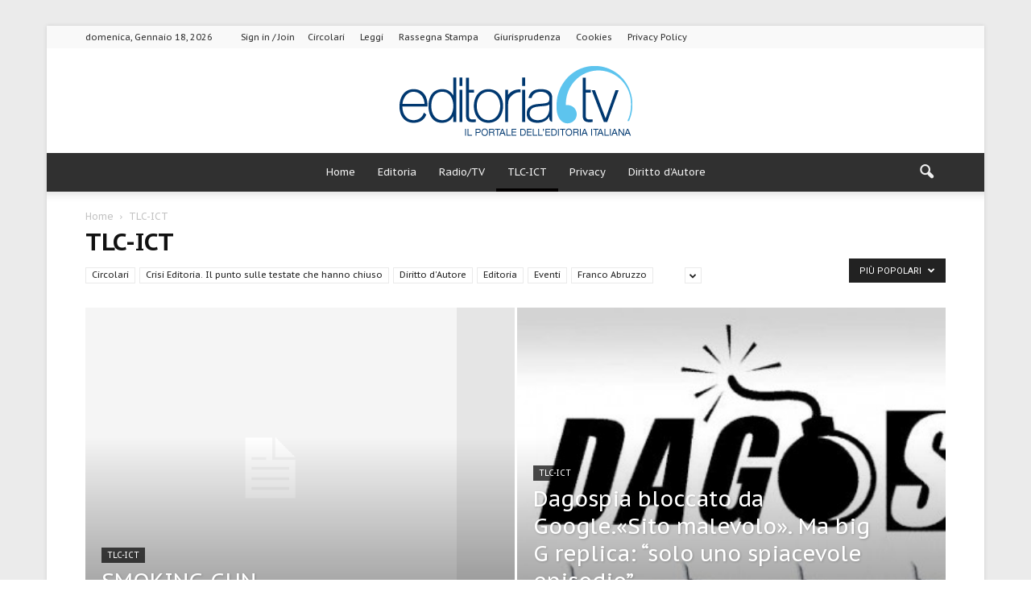

--- FILE ---
content_type: text/html; charset=UTF-8
request_url: https://www.editoria.tv/category/tlc-ict/page/2/?filter_by=popular
body_size: 17618
content:
<!doctype html >
<!--[if IE 8]>    <html class="ie8" lang="en"> <![endif]-->
<!--[if IE 9]>    <html class="ie9" lang="en"> <![endif]-->
<!--[if gt IE 8]><!--> <html lang="it-IT"> <!--<![endif]-->
<head>
    
    <title>TLC-ICT Archivi - Pagina 2 di 313 - Editoria.tv</title>
        <link href="https://www.editoria.tv/wp-content/themes/Newspaper-child/abtf.css" rel="stylesheet" type="text/css">

    <meta charset="UTF-8" />

    <meta name="viewport" content="width=device-width, initial-scale=1.0">
    <link rel="pingback" href="https://www.editoria.tv/xmlrpc.php" />
    
<!-- This site is optimized with the Yoast SEO plugin v12.3 - https://yoast.com/wordpress/plugins/seo/ -->
<meta name="robots" content="max-snippet:-1, max-image-preview:large, max-video-preview:-1"/>
<link rel="canonical" href="https://www.editoria.tv/category/tlc-ict/page/2/" />
<link rel="prev" href="https://www.editoria.tv/category/tlc-ict/" />
<link rel="next" href="https://www.editoria.tv/category/tlc-ict/page/3/" />
<meta property="og:locale" content="it_IT" />
<meta property="og:type" content="object" />
<meta property="og:title" content="TLC-ICT Archivi - Pagina 2 di 313 - Editoria.tv" />
<meta property="og:url" content="https://www.editoria.tv/category/tlc-ict/" />
<meta property="og:site_name" content="Editoria.tv" />
<meta name="twitter:card" content="summary_large_image" />
<meta name="twitter:title" content="TLC-ICT Archivi - Pagina 2 di 313 - Editoria.tv" />
<script type='application/ld+json' class='yoast-schema-graph yoast-schema-graph--main'>{"@context":"https://schema.org","@graph":[{"@type":"WebSite","@id":"https://www.editoria.tv/#website","url":"https://www.editoria.tv/","name":"Editoria.tv","potentialAction":{"@type":"SearchAction","target":"https://www.editoria.tv/?s={search_term_string}","query-input":"required name=search_term_string"}},{"@type":"CollectionPage","@id":"https://www.editoria.tv/category/tlc-ict/page/2/#webpage","url":"https://www.editoria.tv/category/tlc-ict/page/2/","inLanguage":"it-IT","name":"TLC-ICT Archivi - Pagina 2 di 313 - Editoria.tv","isPartOf":{"@id":"https://www.editoria.tv/#website"}}]}</script>
<!-- / Yoast SEO plugin. -->

<link rel="amphtml" href="https://www.editoria.tv/category/tlc-ict/amp/page/2/" /><meta name="generator" content="AMP for WP 1.0.90"/><link rel='dns-prefetch' href='//fonts.googleapis.com' />
<link rel='dns-prefetch' href='//s.w.org' />
<link rel="alternate" type="application/rss+xml" title="Editoria.tv &raquo; Feed" href="https://www.editoria.tv/feed/" />
<link rel="alternate" type="application/rss+xml" title="Editoria.tv &raquo; Feed dei commenti" href="https://www.editoria.tv/comments/feed/" />
<link rel="alternate" type="application/rss+xml" title="Editoria.tv &raquo; TLC-ICT Feed della categoria" href="https://www.editoria.tv/category/tlc-ict/feed/" />
		<script type="text/javascript">
			window._wpemojiSettings = {"baseUrl":"https:\/\/s.w.org\/images\/core\/emoji\/12.0.0-1\/72x72\/","ext":".png","svgUrl":"https:\/\/s.w.org\/images\/core\/emoji\/12.0.0-1\/svg\/","svgExt":".svg","source":{"concatemoji":"https:\/\/www.editoria.tv\/wp-includes\/js\/wp-emoji-release.min.js?ver=6de3d036eeb7647cf35e7111ba163a2b"}};
			!function(e,a,t){var n,r,o,i=a.createElement("canvas"),p=i.getContext&&i.getContext("2d");function s(e,t){var a=String.fromCharCode;p.clearRect(0,0,i.width,i.height),p.fillText(a.apply(this,e),0,0);e=i.toDataURL();return p.clearRect(0,0,i.width,i.height),p.fillText(a.apply(this,t),0,0),e===i.toDataURL()}function c(e){var t=a.createElement("script");t.src=e,t.defer=t.type="text/javascript",a.getElementsByTagName("head")[0].appendChild(t)}for(o=Array("flag","emoji"),t.supports={everything:!0,everythingExceptFlag:!0},r=0;r<o.length;r++)t.supports[o[r]]=function(e){if(!p||!p.fillText)return!1;switch(p.textBaseline="top",p.font="600 32px Arial",e){case"flag":return s([55356,56826,55356,56819],[55356,56826,8203,55356,56819])?!1:!s([55356,57332,56128,56423,56128,56418,56128,56421,56128,56430,56128,56423,56128,56447],[55356,57332,8203,56128,56423,8203,56128,56418,8203,56128,56421,8203,56128,56430,8203,56128,56423,8203,56128,56447]);case"emoji":return!s([55357,56424,55356,57342,8205,55358,56605,8205,55357,56424,55356,57340],[55357,56424,55356,57342,8203,55358,56605,8203,55357,56424,55356,57340])}return!1}(o[r]),t.supports.everything=t.supports.everything&&t.supports[o[r]],"flag"!==o[r]&&(t.supports.everythingExceptFlag=t.supports.everythingExceptFlag&&t.supports[o[r]]);t.supports.everythingExceptFlag=t.supports.everythingExceptFlag&&!t.supports.flag,t.DOMReady=!1,t.readyCallback=function(){t.DOMReady=!0},t.supports.everything||(n=function(){t.readyCallback()},a.addEventListener?(a.addEventListener("DOMContentLoaded",n,!1),e.addEventListener("load",n,!1)):(e.attachEvent("onload",n),a.attachEvent("onreadystatechange",function(){"complete"===a.readyState&&t.readyCallback()})),(n=t.source||{}).concatemoji?c(n.concatemoji):n.wpemoji&&n.twemoji&&(c(n.twemoji),c(n.wpemoji)))}(window,document,window._wpemojiSettings);
		</script>
		<style type="text/css">
img.wp-smiley,
img.emoji {
	display: inline !important;
	border: none !important;
	box-shadow: none !important;
	height: 1em !important;
	width: 1em !important;
	margin: 0 .07em !important;
	vertical-align: -0.1em !important;
	background: none !important;
	padding: 0 !important;
}
</style>
	<link rel='stylesheet' id='wp-block-library-css'  href='https://www.editoria.tv/wp-includes/css/dist/block-library/style.min.css?ver=6de3d036eeb7647cf35e7111ba163a2b' type='text/css' media='all' />
<link rel='stylesheet' id='contact-form-7-css'  href='https://www.editoria.tv/wp-content/plugins/contact-form-7/includes/css/styles.css?ver=5.1.4' type='text/css' media='all' />
<link rel='stylesheet' id='uacf7-frontend-style-css'  href='https://www.editoria.tv/wp-content/plugins/ultimate-addons-for-contact-form-7/assets/css/uacf7-frontend.css?ver=6de3d036eeb7647cf35e7111ba163a2b' type='text/css' media='all' />
<link rel='stylesheet' id='uacf7-column-css'  href='https://www.editoria.tv/wp-content/plugins/ultimate-addons-for-contact-form-7/addons/column/grid/columns.css?ver=6de3d036eeb7647cf35e7111ba163a2b' type='text/css' media='all' />
<link rel='stylesheet' id='google_font_open_sans-css'  href='https://fonts.googleapis.com/css?family=Open+Sans%3A300italic%2C400italic%2C600italic%2C400%2C600%2C700&#038;subset=latin&#038;ver=6de3d036eeb7647cf35e7111ba163a2b' type='text/css' media='all' />
<link rel='stylesheet' id='google_font_roboto-css'  href='https://fonts.googleapis.com/css?family=Roboto%3A500%2C400italic%2C700%2C900%2C500italic%2C400%2C300&#038;subset=latin&#038;ver=6de3d036eeb7647cf35e7111ba163a2b' type='text/css' media='all' />
<link rel='stylesheet' id='google-fonts-style-css'  href='https://fonts.googleapis.com/css?family=PT+Sans+Caption%3A400%2C700&#038;subset=latin&#038;ver=6de3d036eeb7647cf35e7111ba163a2b' type='text/css' media='all' />
<link rel='stylesheet' id='js_composer_front-css'  href='https://www.editoria.tv/wp-content/plugins/js_composer/assets/css/js_composer.min.css?ver=5.0.1' type='text/css' media='all' />
<link rel='stylesheet' id='td-theme-css'  href='https://www.editoria.tv/wp-content/themes/Newspaper/style.css?ver=7.6c' type='text/css' media='all' />
<link rel='stylesheet' id='td-theme-child-css'  href='https://www.editoria.tv/wp-content/themes/Newspaper-child/style.css?ver=7.6c' type='text/css' media='all' />
<link rel='stylesheet' id='td-theme-demo-style-css'  href='https://www.editoria.tv/wp-content/themes/Newspaper/includes/demos/magazine/demo_style.css?ver=7.6' type='text/css' media='all' />
<script type='text/javascript' src='https://www.editoria.tv/wp-includes/js/jquery/jquery.js?ver=1.12.4-wp'></script>
<script type='text/javascript' src='https://www.editoria.tv/wp-includes/js/jquery/jquery-migrate.min.js?ver=1.4.1'></script>
<link rel='https://api.w.org/' href='https://www.editoria.tv/wp-json/' />
<link rel="EditURI" type="application/rsd+xml" title="RSD" href="https://www.editoria.tv/xmlrpc.php?rsd" />
<link rel="wlwmanifest" type="application/wlwmanifest+xml" href="https://www.editoria.tv/wp-includes/wlwmanifest.xml" /> 

<style type="text/css">* Custom css for Access Category Password form */
	.acpwd-container {
	
	}
	
	.acpwd-added-excerpt {
	}
	
	.acpwd-info-message {
	
	}
	
	.acpwd-form {
	
	}
	.acpwd-pass {
	
	}
	
	.acpwd-submit {
	
	}
	
	.acpwd-error-message {
		color: darkred;
	}</style><!-- Google tag (gtag.js) -->
<script async src="https://www.googletagmanager.com/gtag/js?id=G-B62KZJX3KT"></script>
<script>
  window.dataLayer = window.dataLayer || [];
  function gtag(){dataLayer.push(arguments);}
  gtag('js', new Date());

  gtag('config', 'G-B62KZJX3KT');
</script>

  <script src="https://app.legalblink.it/api/scripts/lb-seal.js" type="module"></script>

  <script type="text/javascript" src="https://app.legalblink.it/api/scripts/lb_cs.js"></script>
<script id="lb_cs" type="text/javascript">lb_cs("6870d4ed84b8d2002aa9b609");</script>
                    

  <!--[if lt IE 9]><script src="https://html5shim.googlecode.com/svn/trunk/html5.js"></script><![endif]-->
    <meta name="generator" content="Powered by Visual Composer - drag and drop page builder for WordPress."/>
<!--[if lte IE 9]><link rel="stylesheet" type="text/css" href="https://www.editoria.tv/wp-content/plugins/js_composer/assets/css/vc_lte_ie9.min.css" media="screen"><![endif]-->    <script>
		if(screen.width<769){
        	window.location = "https://www.editoria.tv/category/tlc-ict/amp/page/2/";
        }
    	</script>

<!-- JS generated by theme -->

<script>
    
    

	    var tdBlocksArray = []; //here we store all the items for the current page

	    //td_block class - each ajax block uses a object of this class for requests
	    function tdBlock() {
		    this.id = '';
		    this.block_type = 1; //block type id (1-234 etc)
		    this.atts = '';
		    this.td_column_number = '';
		    this.td_current_page = 1; //
		    this.post_count = 0; //from wp
		    this.found_posts = 0; //from wp
		    this.max_num_pages = 0; //from wp
		    this.td_filter_value = ''; //current live filter value
		    this.is_ajax_running = false;
		    this.td_user_action = ''; // load more or infinite loader (used by the animation)
		    this.header_color = '';
		    this.ajax_pagination_infinite_stop = ''; //show load more at page x
	    }


        // td_js_generator - mini detector
        (function(){
            var htmlTag = document.getElementsByTagName("html")[0];

            if ( navigator.userAgent.indexOf("MSIE 10.0") > -1 ) {
                htmlTag.className += ' ie10';
            }

            if ( !!navigator.userAgent.match(/Trident.*rv\:11\./) ) {
                htmlTag.className += ' ie11';
            }

            if ( /(iPad|iPhone|iPod)/g.test(navigator.userAgent) ) {
                htmlTag.className += ' td-md-is-ios';
            }

            var user_agent = navigator.userAgent.toLowerCase();
            if ( user_agent.indexOf("android") > -1 ) {
                htmlTag.className += ' td-md-is-android';
            }

            if ( -1 !== navigator.userAgent.indexOf('Mac OS X')  ) {
                htmlTag.className += ' td-md-is-os-x';
            }

            if ( /chrom(e|ium)/.test(navigator.userAgent.toLowerCase()) ) {
               htmlTag.className += ' td-md-is-chrome';
            }

            if ( -1 !== navigator.userAgent.indexOf('Firefox') ) {
                htmlTag.className += ' td-md-is-firefox';
            }

            if ( -1 !== navigator.userAgent.indexOf('Safari') && -1 === navigator.userAgent.indexOf('Chrome') ) {
                htmlTag.className += ' td-md-is-safari';
            }

            if( -1 !== navigator.userAgent.indexOf('IEMobile') ){
                htmlTag.className += ' td-md-is-iemobile';
            }

        })();




        var tdLocalCache = {};

        ( function () {
            "use strict";

            tdLocalCache = {
                data: {},
                remove: function (resource_id) {
                    delete tdLocalCache.data[resource_id];
                },
                exist: function (resource_id) {
                    return tdLocalCache.data.hasOwnProperty(resource_id) && tdLocalCache.data[resource_id] !== null;
                },
                get: function (resource_id) {
                    return tdLocalCache.data[resource_id];
                },
                set: function (resource_id, cachedData) {
                    tdLocalCache.remove(resource_id);
                    tdLocalCache.data[resource_id] = cachedData;
                }
            };
        })();

    
    
var tds_login_sing_in_widget="show";
var td_viewport_interval_list=[{"limitBottom":767,"sidebarWidth":228},{"limitBottom":1018,"sidebarWidth":300},{"limitBottom":1140,"sidebarWidth":324}];
var td_animation_stack_effect="type0";
var tds_animation_stack=true;
var td_animation_stack_specific_selectors=".entry-thumb, img";
var td_animation_stack_general_selectors=".td-animation-stack img, .post img";
var tds_general_modal_image="yes";
var td_ajax_url="https:\/\/www.editoria.tv\/wp-admin\/admin-ajax.php?td_theme_name=Newspaper&v=7.6";
var td_get_template_directory_uri="https:\/\/www.editoria.tv\/wp-content\/themes\/Newspaper";
var tds_snap_menu="smart_snap_always";
var tds_logo_on_sticky="show";
var tds_header_style="10";
var td_please_wait="Please wait...";
var td_email_user_pass_incorrect="User or password incorrect!";
var td_email_user_incorrect="Email or username incorrect!";
var td_email_incorrect="Email incorrect!";
var tds_more_articles_on_post_enable="";
var tds_more_articles_on_post_time_to_wait="";
var tds_more_articles_on_post_pages_distance_from_top=0;
var tds_theme_color_site_wide="#5dc4ee";
var tds_smart_sidebar="enabled";
var tdThemeName="Newspaper";
var td_magnific_popup_translation_tPrev="Previous (Left arrow key)";
var td_magnific_popup_translation_tNext="Next (Right arrow key)";
var td_magnific_popup_translation_tCounter="%curr% of %total%";
var td_magnific_popup_translation_ajax_tError="The content from %url% could not be loaded.";
var td_magnific_popup_translation_image_tError="The image #%curr% could not be loaded.";
var td_ad_background_click_link="";
var td_ad_background_click_target="";
</script>


<!-- Header style compiled by theme -->

<style>
    

body {
	background-image:url("https://www.editoria.tv/wp-content/uploads/2017/05/bg-1.jpg");
	background-attachment:fixed;
}
.td-header-wrap .black-menu .sf-menu > .current-menu-item > a,
    .td-header-wrap .black-menu .sf-menu > .current-menu-ancestor > a,
    .td-header-wrap .black-menu .sf-menu > .current-category-ancestor > a,
    .td-header-wrap .black-menu .sf-menu > li > a:hover,
    .td-header-wrap .black-menu .sf-menu > .sfHover > a,
    .td-header-style-12 .td-header-menu-wrap-full,
    .sf-menu > .current-menu-item > a:after,
    .sf-menu > .current-menu-ancestor > a:after,
    .sf-menu > .current-category-ancestor > a:after,
    .sf-menu > li:hover > a:after,
    .sf-menu > .sfHover > a:after,
    .sf-menu ul .td-menu-item > a:hover,
    .sf-menu ul .sfHover > a,
    .sf-menu ul .current-menu-ancestor > a,
    .sf-menu ul .current-category-ancestor > a,
    .sf-menu ul .current-menu-item > a,
    .td-header-style-12 .td-affix,
    .header-search-wrap .td-drop-down-search:after,
    .header-search-wrap .td-drop-down-search .btn:hover,
    input[type=submit]:hover,
    .td-read-more a,
    .td-post-category:hover,
    .td-grid-style-1.td-hover-1 .td-big-grid-post:hover .td-post-category,
    .td-grid-style-5.td-hover-1 .td-big-grid-post:hover .td-post-category,
    .td_top_authors .td-active .td-author-post-count,
    .td_top_authors .td-active .td-author-comments-count,
    .td_top_authors .td_mod_wrap:hover .td-author-post-count,
    .td_top_authors .td_mod_wrap:hover .td-author-comments-count,
    .td-404-sub-sub-title a:hover,
    .td-search-form-widget .wpb_button:hover,
    .td-rating-bar-wrap div,
    .td_category_template_3 .td-current-sub-category,
    .dropcap,
    .td_wrapper_video_playlist .td_video_controls_playlist_wrapper,
    .wpb_default,
    .wpb_default:hover,
    .td-left-smart-list:hover,
    .td-right-smart-list:hover,
    .woocommerce-checkout .woocommerce input.button:hover,
    .woocommerce-page .woocommerce a.button:hover,
    .woocommerce-account div.woocommerce .button:hover,
    #bbpress-forums button:hover,
    .bbp_widget_login .button:hover,
    .td-footer-wrapper .td-post-category,
    .td-footer-wrapper .widget_product_search input[type="submit"]:hover,
    .woocommerce .product a.button:hover,
    .woocommerce .product #respond input#submit:hover,
    .woocommerce .checkout input#place_order:hover,
    .woocommerce .woocommerce.widget .button:hover,
    .single-product .product .summary .cart .button:hover,
    .woocommerce-cart .woocommerce table.cart .button:hover,
    .woocommerce-cart .woocommerce .shipping-calculator-form .button:hover,
    .td-next-prev-wrap a:hover,
    .td-load-more-wrap a:hover,
    .td-post-small-box a:hover,
    .page-nav .current,
    .page-nav:first-child > div,
    .td_category_template_8 .td-category-header .td-category a.td-current-sub-category,
    .td_category_template_4 .td-category-siblings .td-category a:hover,
    #bbpress-forums .bbp-pagination .current,
    #bbpress-forums #bbp-single-user-details #bbp-user-navigation li.current a,
    .td-theme-slider:hover .slide-meta-cat a,
    a.vc_btn-black:hover,
    .td-trending-now-wrapper:hover .td-trending-now-title,
    .td-scroll-up,
    .td-smart-list-button:hover,
    .td-weather-information:before,
    .td-weather-week:before,
    .td_block_exchange .td-exchange-header:before,
    .td_block_big_grid_9.td-grid-style-1 .td-post-category,
    .td_block_big_grid_9.td-grid-style-5 .td-post-category,
    .td-grid-style-6.td-hover-1 .td-module-thumb:after {
        background-color: #5dc4ee;
    }

    .woocommerce .woocommerce-message .button:hover,
    .woocommerce .woocommerce-error .button:hover,
    .woocommerce .woocommerce-info .button:hover {
        background-color: #5dc4ee !important;
    }

    .woocommerce .product .onsale,
    .woocommerce.widget .ui-slider .ui-slider-handle {
        background: none #5dc4ee;
    }

    .woocommerce.widget.widget_layered_nav_filters ul li a {
        background: none repeat scroll 0 0 #5dc4ee !important;
    }

    a,
    cite a:hover,
    .td_mega_menu_sub_cats .cur-sub-cat,
    .td-mega-span h3 a:hover,
    .td_mod_mega_menu:hover .entry-title a,
    .header-search-wrap .result-msg a:hover,
    .top-header-menu li a:hover,
    .top-header-menu .current-menu-item > a,
    .top-header-menu .current-menu-ancestor > a,
    .top-header-menu .current-category-ancestor > a,
    .td-social-icon-wrap > a:hover,
    .td-header-sp-top-widget .td-social-icon-wrap a:hover,
    .td-page-content blockquote p,
    .td-post-content blockquote p,
    .mce-content-body blockquote p,
    .comment-content blockquote p,
    .wpb_text_column blockquote p,
    .td_block_text_with_title blockquote p,
    .td_module_wrap:hover .entry-title a,
    .td-subcat-filter .td-subcat-list a:hover,
    .td-subcat-filter .td-subcat-dropdown a:hover,
    .td_quote_on_blocks,
    .dropcap2,
    .dropcap3,
    .td_top_authors .td-active .td-authors-name a,
    .td_top_authors .td_mod_wrap:hover .td-authors-name a,
    .td-post-next-prev-content a:hover,
    .author-box-wrap .td-author-social a:hover,
    .td-author-name a:hover,
    .td-author-url a:hover,
    .td_mod_related_posts:hover h3 > a,
    .td-post-template-11 .td-related-title .td-related-left:hover,
    .td-post-template-11 .td-related-title .td-related-right:hover,
    .td-post-template-11 .td-related-title .td-cur-simple-item,
    .td-post-template-11 .td_block_related_posts .td-next-prev-wrap a:hover,
    .comment-reply-link:hover,
    .logged-in-as a:hover,
    #cancel-comment-reply-link:hover,
    .td-search-query,
    .td-category-header .td-pulldown-category-filter-link:hover,
    .td-category-siblings .td-subcat-dropdown a:hover,
    .td-category-siblings .td-subcat-dropdown a.td-current-sub-category,
    .widget a:hover,
    .widget_calendar tfoot a:hover,
    .woocommerce a.added_to_cart:hover,
    #bbpress-forums li.bbp-header .bbp-reply-content span a:hover,
    #bbpress-forums .bbp-forum-freshness a:hover,
    #bbpress-forums .bbp-topic-freshness a:hover,
    #bbpress-forums .bbp-forums-list li a:hover,
    #bbpress-forums .bbp-forum-title:hover,
    #bbpress-forums .bbp-topic-permalink:hover,
    #bbpress-forums .bbp-topic-started-by a:hover,
    #bbpress-forums .bbp-topic-started-in a:hover,
    #bbpress-forums .bbp-body .super-sticky li.bbp-topic-title .bbp-topic-permalink,
    #bbpress-forums .bbp-body .sticky li.bbp-topic-title .bbp-topic-permalink,
    .widget_display_replies .bbp-author-name,
    .widget_display_topics .bbp-author-name,
    .footer-text-wrap .footer-email-wrap a,
    .td-subfooter-menu li a:hover,
    .footer-social-wrap a:hover,
    a.vc_btn-black:hover,
    .td-smart-list-dropdown-wrap .td-smart-list-button:hover,
    .td_module_17 .td-read-more a:hover,
    .td_module_18 .td-read-more a:hover,
    .td_module_19 .td-post-author-name a:hover,
    .td-instagram-user a {
        color: #5dc4ee;
    }

    a.vc_btn-black.vc_btn_square_outlined:hover,
    a.vc_btn-black.vc_btn_outlined:hover,
    .td-mega-menu-page .wpb_content_element ul li a:hover {
        color: #5dc4ee !important;
    }

    .td-next-prev-wrap a:hover,
    .td-load-more-wrap a:hover,
    .td-post-small-box a:hover,
    .page-nav .current,
    .page-nav:first-child > div,
    .td_category_template_8 .td-category-header .td-category a.td-current-sub-category,
    .td_category_template_4 .td-category-siblings .td-category a:hover,
    #bbpress-forums .bbp-pagination .current,
    .post .td_quote_box,
    .page .td_quote_box,
    a.vc_btn-black:hover {
        border-color: #5dc4ee;
    }

    .td_wrapper_video_playlist .td_video_currently_playing:after {
        border-color: #5dc4ee !important;
    }

    .header-search-wrap .td-drop-down-search:before {
        border-color: transparent transparent #5dc4ee transparent;
    }

    .block-title > span,
    .block-title > a,
    .block-title > label,
    .widgettitle,
    .widgettitle:after,
    .td-trending-now-title,
    .td-trending-now-wrapper:hover .td-trending-now-title,
    .wpb_tabs li.ui-tabs-active a,
    .wpb_tabs li:hover a,
    .vc_tta-container .vc_tta-color-grey.vc_tta-tabs-position-top.vc_tta-style-classic .vc_tta-tabs-container .vc_tta-tab.vc_active > a,
    .vc_tta-container .vc_tta-color-grey.vc_tta-tabs-position-top.vc_tta-style-classic .vc_tta-tabs-container .vc_tta-tab:hover > a,
    .td-related-title .td-cur-simple-item,
    .woocommerce .product .products h2,
    .td-subcat-filter .td-subcat-dropdown:hover .td-subcat-more {
    	background-color: #5dc4ee;
    }

    .woocommerce div.product .woocommerce-tabs ul.tabs li.active {
    	background-color: #5dc4ee !important;
    }

    .block-title,
    .td-related-title,
    .wpb_tabs .wpb_tabs_nav,
    .vc_tta-container .vc_tta-color-grey.vc_tta-tabs-position-top.vc_tta-style-classic .vc_tta-tabs-container,
    .woocommerce div.product .woocommerce-tabs ul.tabs:before {
        border-color: #5dc4ee;
    }
    .td_block_wrap .td-subcat-item .td-cur-simple-item {
	    color: #5dc4ee;
	}


    
    .td-grid-style-4 .entry-title
    {
        background-color: rgba(93, 196, 238, 0.7);
    }

    
    .block-title > span,
    .block-title > span > a,
    .widget_rss .block-title .rsswidget,
    .block-title > a,
    .widgettitle,
    .widgettitle > a,
    .td-trending-now-title,
    .wpb_tabs li.ui-tabs-active a,
    .wpb_tabs li:hover a,
    .vc_tta-container .vc_tta-color-grey.vc_tta-tabs-position-top.vc_tta-style-classic .vc_tta-tabs-container .vc_tta-tab.vc_active > a,
    .vc_tta-container .vc_tta-color-grey.vc_tta-tabs-position-top.vc_tta-style-classic .vc_tta-tabs-container .vc_tta-tab:hover > a,
    .td-related-title .td-cur-simple-item,
    .woocommerce div.product .woocommerce-tabs ul.tabs li.active,
    .woocommerce .product .products h2 {
    	color: #222222;
    }


    
    .td-header-wrap .td-header-top-menu-full,
    .td-header-wrap .top-header-menu .sub-menu {
        background-color: #f9f9f9;
    }
    .td-header-style-8 .td-header-top-menu-full {
        background-color: transparent;
    }
    .td-header-style-8 .td-header-top-menu-full .td-header-top-menu {
        background-color: #f9f9f9;
        padding-left: 15px;
        padding-right: 15px;
    }

    .td-header-wrap .td-header-top-menu-full .td-header-top-menu,
    .td-header-wrap .td-header-top-menu-full {
        border-bottom: none;
    }


    
    .td-header-top-menu,
    .td-header-top-menu a,
    .td-header-wrap .td-header-top-menu-full .td-header-top-menu,
    .td-header-wrap .td-header-top-menu-full a,
    .td-header-style-8 .td-header-top-menu,
    .td-header-style-8 .td-header-top-menu a {
        color: #2f2f2f;
    }

    
    .top-header-menu .current-menu-item > a,
    .top-header-menu .current-menu-ancestor > a,
    .top-header-menu .current-category-ancestor > a,
    .top-header-menu li a:hover {
        color: #009688;
    }

    
    .td-header-wrap .td-header-sp-top-widget .td-icon-font {
        color: #2f2f2f;
    }

    
    .td-header-wrap .td-header-sp-top-widget i.td-icon-font:hover {
        color: #009688;
    }


    
    .td-header-wrap .td-header-menu-wrap-full,
    .sf-menu > .current-menu-ancestor > a,
    .sf-menu > .current-category-ancestor > a,
    .td-header-menu-wrap.td-affix,
    .td-header-style-3 .td-header-main-menu,
    .td-header-style-3 .td-affix .td-header-main-menu,
    .td-header-style-4 .td-header-main-menu,
    .td-header-style-4 .td-affix .td-header-main-menu,
    .td-header-style-8 .td-header-menu-wrap.td-affix,
    .td-header-style-8 .td-header-top-menu-full {
		background-color: #303030;
    }


    .td-boxed-layout .td-header-style-3 .td-header-menu-wrap,
    .td-boxed-layout .td-header-style-4 .td-header-menu-wrap {
    	background-color: #303030 !important;
    }


    @media (min-width: 1019px) {
        .td-header-style-1 .td-header-sp-recs,
        .td-header-style-1 .td-header-sp-logo {
            margin-bottom: 28px;
        }
    }

    @media (min-width: 768px) and (max-width: 1018px) {
        .td-header-style-1 .td-header-sp-recs,
        .td-header-style-1 .td-header-sp-logo {
            margin-bottom: 14px;
        }
    }

    .td-header-style-7 .td-header-top-menu {
        border-bottom: none;
    }


    
    .sf-menu ul .td-menu-item > a:hover,
    .sf-menu ul .sfHover > a,
    .sf-menu ul .current-menu-ancestor > a,
    .sf-menu ul .current-category-ancestor > a,
    .sf-menu ul .current-menu-item > a,
    .sf-menu > .current-menu-item > a:after,
    .sf-menu > .current-menu-ancestor > a:after,
    .sf-menu > .current-category-ancestor > a:after,
    .sf-menu > li:hover > a:after,
    .sf-menu > .sfHover > a:after,
    .td_block_mega_menu .td-next-prev-wrap a:hover,
    .td-mega-span .td-post-category:hover,
    .td-header-wrap .black-menu .sf-menu > li > a:hover,
    .td-header-wrap .black-menu .sf-menu > .current-menu-ancestor > a,
    .td-header-wrap .black-menu .sf-menu > .sfHover > a,
    .header-search-wrap .td-drop-down-search:after,
    .header-search-wrap .td-drop-down-search .btn:hover,
    .td-header-wrap .black-menu .sf-menu > .current-menu-item > a,
    .td-header-wrap .black-menu .sf-menu > .current-menu-ancestor > a,
    .td-header-wrap .black-menu .sf-menu > .current-category-ancestor > a {
        background-color: #020000;
    }


    .td_block_mega_menu .td-next-prev-wrap a:hover {
        border-color: #020000;
    }

    .header-search-wrap .td-drop-down-search:before {
        border-color: transparent transparent #020000 transparent;
    }

    .td_mega_menu_sub_cats .cur-sub-cat,
    .td_mod_mega_menu:hover .entry-title a {
        color: #020000;
    }


    
    .td-header-wrap .td-header-menu-wrap .sf-menu > li > a,
    .td-header-wrap .header-search-wrap .td-icon-search {
        color: #efefef;
    }


    
    .td-menu-background:before,
    .td-search-background:before {
        background: #0a0a0a;
        background: -moz-linear-gradient(top, #0a0a0a 0%, #757575 100%);
        background: -webkit-gradient(left top, left bottom, color-stop(0%, #0a0a0a), color-stop(100%, #757575));
        background: -webkit-linear-gradient(top, #0a0a0a 0%, #757575 100%);
        background: -o-linear-gradient(top, #0a0a0a 0%, @mobileu_gradient_two_mob 100%);
        background: -ms-linear-gradient(top, #0a0a0a 0%, #757575 100%);
        background: linear-gradient(to bottom, #0a0a0a 0%, #757575 100%);
        filter: progid:DXImageTransform.Microsoft.gradient( startColorstr='#0a0a0a', endColorstr='#757575', GradientType=0 );
    }

    
    .td-mobile-content .current-menu-item > a,
    .td-mobile-content .current-menu-ancestor > a,
    .td-mobile-content .current-category-ancestor > a,
    #td-mobile-nav .td-menu-login-section a:hover,
    #td-mobile-nav .td-register-section a:hover,
    #td-mobile-nav .td-menu-socials-wrap a:hover i,
    .td-search-close a:hover i {
        color: #6bb7ea;
    }

    
    .td-footer-wrapper::before {
        background-size: 100% auto;
    }

    
    .td-footer-wrapper::before {
        opacity: 0.6;
    }



    
    .td-menu-background,
    .td-search-background {
        background-image: url('https://www.editoria.tv/wp-content/uploads/2017/05/bg-1.jpg');
    }

    
    .td-menu-background,
    .td-search-background {
        background-repeat: repeat;
    }

    
    .top-header-menu > li > a,
    .td-weather-top-widget .td-weather-now .td-big-degrees,
    .td-weather-top-widget .td-weather-header .td-weather-city,
    .td-header-sp-top-menu .td_data_time {
        font-family:"PT Sans Caption";
	line-height:27px;
	
    }
    
    .top-header-menu .menu-item-has-children li a {
    	font-family:"PT Sans Caption";
	
    }
    
    ul.sf-menu > .td-menu-item > a {
        font-family:"PT Sans Caption";
	font-size:13px;
	font-weight:normal;
	text-transform:none;
	
    }
    
    .sf-menu ul .td-menu-item a {
        font-family:"PT Sans Caption";
	
    }
	
    .td_mod_mega_menu .item-details a {
        font-family:"PT Sans Caption";
	
    }
    
    .td_mega_menu_sub_cats .block-mega-child-cats a {
        font-family:"PT Sans Caption";
	
    }
    
    .td-mobile-content .td-mobile-main-menu > li > a {
        font-family:"PT Sans Caption";
	
    }
    
    .td-mobile-content .sub-menu a {
        font-family:"PT Sans Caption";
	
    }



	
    .block-title > span,
    .block-title > a,
    .widgettitle,
    .td-trending-now-title,
    .wpb_tabs li a,
    .vc_tta-container .vc_tta-color-grey.vc_tta-tabs-position-top.vc_tta-style-classic .vc_tta-tabs-container .vc_tta-tab > a,
    .td-related-title a,
    .woocommerce div.product .woocommerce-tabs ul.tabs li a,
    .woocommerce .product .products h2 {
        font-family:"PT Sans Caption";
	font-size:18px;
	font-weight:bold;
	text-transform:uppercase;
	
    }
    
    .td-post-author-name a {
        font-family:"PT Sans Caption";
	
    }
    
    .td-post-date .entry-date {
        font-family:"PT Sans Caption";
	
    }
    
    .td-module-comments a,
    .td-post-views span,
    .td-post-comments a {
        font-family:"PT Sans Caption";
	
    }
    
    .td-big-grid-meta .td-post-category,
    .td_module_wrap .td-post-category,
    .td-module-image .td-post-category {
        font-family:"PT Sans Caption";
	
    }
    
    .td-subcat-filter .td-subcat-dropdown a,
    .td-subcat-filter .td-subcat-list a,
    .td-subcat-filter .td-subcat-dropdown span {
        font-family:"PT Sans Caption";
	
    }
    
    .td-excerpt {
        font-family:"PT Sans Caption";
	
    }


	
	.td_module_wrap .td-module-title {
		font-family:"PT Sans Caption";
	
	}
     
    .td_module_1 .td-module-title {
    	font-family:"PT Sans Caption";
	
    }
    
    .td_module_2 .td-module-title {
    	font-family:"PT Sans Caption";
	
    }
    
    .td_module_3 .td-module-title {
    	font-family:"PT Sans Caption";
	
    }
    
    .td_module_4 .td-module-title {
    	font-family:"PT Sans Caption";
	
    }
    
    .td_module_5 .td-module-title {
    	font-family:"PT Sans Caption";
	
    }
    
    .td_module_6 .td-module-title {
    	font-family:"PT Sans Caption";
	
    }
    
    .td_module_7 .td-module-title {
    	font-family:"PT Sans Caption";
	
    }
    
    .td_module_8 .td-module-title {
    	font-family:"PT Sans Caption";
	
    }
    
    .td_module_9 .td-module-title {
    	font-family:"PT Sans Caption";
	
    }
    
    .td_module_10 .td-module-title {
    	font-family:"PT Sans Caption";
	
    }
    
    .td_module_11 .td-module-title {
    	font-family:"PT Sans Caption";
	
    }
    
    .td_module_12 .td-module-title {
    	font-family:"PT Sans Caption";
	
    }
    
    .td_module_13 .td-module-title {
    	font-family:"PT Sans Caption";
	
    }
    
    .td_module_14 .td-module-title {
    	font-family:"PT Sans Caption";
	
    }
    
    .td_module_15 .entry-title {
    	font-family:"PT Sans Caption";
	
    }
    
    .td_module_16 .td-module-title {
    	font-family:"PT Sans Caption";
	
    }
    
    .td_module_17 .td-module-title {
    	font-family:"PT Sans Caption";
	
    }
    
    .td_module_18 .td-module-title {
    	font-family:"PT Sans Caption";
	
    }
    
    .td_module_19 .td-module-title {
    	font-family:"PT Sans Caption";
	
    }




	
	.td_block_trending_now .entry-title a,
	.td-theme-slider .td-module-title a,
    .td-big-grid-post .entry-title {
		font-family:"PT Sans Caption";
	
	}
    
    .td_module_mx1 .td-module-title a {
    	font-family:"PT Sans Caption";
	
    }
    
    .td_module_mx2 .td-module-title a {
    	font-family:"PT Sans Caption";
	
    }
    
    .td_module_mx3 .td-module-title a {
    	font-family:"PT Sans Caption";
	
    }
    
    .td_module_mx4 .td-module-title a {
    	font-family:"PT Sans Caption";
	
    }
    
    .td_module_mx7 .td-module-title a {
    	font-family:"PT Sans Caption";
	
    }
    
    .td_module_mx8 .td-module-title a {
    	font-family:"PT Sans Caption";
	
    }
    
    .td_module_mx9 .td-module-title a {
    	font-family:"PT Sans Caption";
	
    }
    
    .td_module_mx16 .td-module-title a {
    	font-family:"PT Sans Caption";
	
    }
    
    .td_module_mx17 .td-module-title a {
    	font-family:"PT Sans Caption";
	
    }
    
    .td_block_trending_now .entry-title a {
    	font-family:"PT Sans Caption";
	
    }
    
    .td-theme-slider.iosSlider-col-1 .td-module-title a {
        font-family:"PT Sans Caption";
	
    }
    
    .td-theme-slider.iosSlider-col-2 .td-module-title a {
        font-family:"PT Sans Caption";
	
    }
    
    .td-theme-slider.iosSlider-col-3 .td-module-title a {
        font-family:"PT Sans Caption";
	
    }
    
    .td-big-grid-post.td-big-thumb .td-big-grid-meta,
    .td-big-thumb .td-big-grid-meta .entry-title {
        font-family:"PT Sans Caption";
	
    }
    
    .td-big-grid-post.td-medium-thumb .td-big-grid-meta,
    .td-medium-thumb .td-big-grid-meta .entry-title {
        font-family:"PT Sans Caption";
	
    }
    
    .td-big-grid-post.td-small-thumb .td-big-grid-meta,
    .td-small-thumb .td-big-grid-meta .entry-title {
        font-family:"PT Sans Caption";
	
    }
    
    .td-big-grid-post.td-tiny-thumb .td-big-grid-meta,
    .td-tiny-thumb .td-big-grid-meta .entry-title {
        font-family:"PT Sans Caption";
	
    }
    
    .homepage-post .td-post-template-8 .td-post-header .entry-title {
        font-family:"PT Sans Caption";
	
    }


    
	#td-mobile-nav,
	#td-mobile-nav .wpb_button,
	.td-search-wrap-mob {
		font-family:"PT Sans Caption";
	
	}


	
	.post .td-post-header .entry-title {
		font-family:"PT Sans Caption";
	
	}
    
    .td-post-template-default .td-post-header .entry-title {
        font-family:"PT Sans Caption";
	
    }
    
    .td-post-template-1 .td-post-header .entry-title {
        font-family:"PT Sans Caption";
	
    }
    
    .td-post-template-2 .td-post-header .entry-title {
        font-family:"PT Sans Caption";
	
    }
    
    .td-post-template-3 .td-post-header .entry-title {
        font-family:"PT Sans Caption";
	
    }
    
    .td-post-template-4 .td-post-header .entry-title {
        font-family:"PT Sans Caption";
	
    }
    
    .td-post-template-5 .td-post-header .entry-title {
        font-family:"PT Sans Caption";
	
    }
    
    .td-post-template-6 .td-post-header .entry-title {
        font-family:"PT Sans Caption";
	
    }
    
    .td-post-template-7 .td-post-header .entry-title {
        font-family:"PT Sans Caption";
	
    }
    
    .td-post-template-8 .td-post-header .entry-title {
        font-family:"PT Sans Caption";
	
    }
    
    .td-post-template-9 .td-post-header .entry-title {
        font-family:"PT Sans Caption";
	
    }
    
    .td-post-template-10 .td-post-header .entry-title {
        font-family:"PT Sans Caption";
	
    }
    
    .td-post-template-11 .td-post-header .entry-title {
        font-family:"PT Sans Caption";
	
    }
    
    .td-post-template-12 .td-post-header .entry-title {
        font-family:"PT Sans Caption";
	
    }
    
    .td-post-template-13 .td-post-header .entry-title {
        font-family:"PT Sans Caption";
	
    }





	
    .td-post-content p,
    .td-post-content {
        font-family:"PT Sans Caption";
	
    }
    
    .post blockquote p,
    .page blockquote p,
    .td-post-text-content blockquote p {
        font-family:"PT Sans Caption";
	
    }
    
    .post .td_quote_box p,
    .page .td_quote_box p {
        font-family:"PT Sans Caption";
	
    }
    
    .post .td_pull_quote p,
    .page .td_pull_quote p {
        font-family:"PT Sans Caption";
	
    }
    
    .td-post-content li {
        font-family:"PT Sans Caption";
	
    }
    
    .td-post-content h1 {
        font-family:"PT Sans Caption";
	
    }
    
    .td-post-content h2 {
        font-family:"PT Sans Caption";
	
    }
    
    .td-post-content h3 {
        font-family:"PT Sans Caption";
	
    }
    
    .td-post-content h4 {
        font-family:"PT Sans Caption";
	
    }
    
    .td-post-content h5 {
        font-family:"PT Sans Caption";
	
    }
    
    .td-post-content h6 {
        font-family:"PT Sans Caption";
	
    }





    
    .post .td-category a {
        font-family:"PT Sans Caption";
	
    }
    
    .post header .td-post-author-name,
    .post header .td-post-author-name a {
        font-family:"PT Sans Caption";
	
    }
    
    .post header .td-post-date .entry-date {
        font-family:"PT Sans Caption";
	
    }
    
    .post header .td-post-views span,
    .post header .td-post-comments {
        font-family:"PT Sans Caption";
	
    }
    
    .post .td-post-source-tags a,
    .post .td-post-source-tags span {
        font-family:"PT Sans Caption";
	
    }
    
    .post .td-post-next-prev-content span {
        font-family:"PT Sans Caption";
	
    }
    
    .post .td-post-next-prev-content a {
        font-family:"PT Sans Caption";
	
    }
    
    .post .author-box-wrap .td-author-name a {
        font-family:"PT Sans Caption";
	
    }
    
    .post .author-box-wrap .td-author-url a {
        font-family:"PT Sans Caption";
	
    }
    
    .post .author-box-wrap .td-author-description {
        font-family:"PT Sans Caption";
	
    }
    
    .td_block_related_posts .entry-title a {
        font-family:"PT Sans Caption";
	
    }
    
    .post .td-post-share-title {
        font-family:"PT Sans Caption";
	
    }
    
	.wp-caption-text,
	.wp-caption-dd {
		font-family:"PT Sans Caption";
	
	}
    
    .td-post-template-default .td-post-sub-title,
    .td-post-template-1 .td-post-sub-title,
    .td-post-template-4 .td-post-sub-title,
    .td-post-template-5 .td-post-sub-title,
    .td-post-template-9 .td-post-sub-title,
    .td-post-template-10 .td-post-sub-title,
    .td-post-template-11 .td-post-sub-title {
        font-family:"PT Sans Caption";
	
    }
    
    .td-post-template-2 .td-post-sub-title,
    .td-post-template-3 .td-post-sub-title,
    .td-post-template-6 .td-post-sub-title,
    .td-post-template-7 .td-post-sub-title,
    .td-post-template-8 .td-post-sub-title {
        font-family:"PT Sans Caption";
	
    }




	
    .td-page-title,
    .woocommerce-page .page-title,
    .td-category-title-holder .td-page-title {
    	font-family:"PT Sans Caption";
	
    }
    
    .td-page-content p,
    .td-page-content .td_block_text_with_title,
    .woocommerce-page .page-description > p,
    .wpb_text_column p {
    	font-family:"PT Sans Caption";
	
    }
    
    .td-page-content h1,
    .wpb_text_column h1 {
    	font-family:"PT Sans Caption";
	
    }
    
    .td-page-content h2,
    .wpb_text_column h2 {
    	font-family:"PT Sans Caption";
	
    }
    
    .td-page-content h3,
    .wpb_text_column h3 {
    	font-family:"PT Sans Caption";
	
    }
    
    .td-page-content h4,
    .wpb_text_column h4 {
    	font-family:"PT Sans Caption";
	
    }
    
    .td-page-content h5,
    .wpb_text_column h5 {
    	font-family:"PT Sans Caption";
	
    }
    
    .td-page-content h6,
    .wpb_text_column h6 {
    	font-family:"PT Sans Caption";
	
    }




    
	.footer-text-wrap {
		font-family:"PT Sans Caption";
	
	}
	
	.td-sub-footer-copy {
		font-family:"PT Sans Caption";
	
	}
	
	.td-sub-footer-menu ul li a {
		font-family:"PT Sans Caption";
	
	}




	
    .entry-crumbs a,
    .entry-crumbs span,
    #bbpress-forums .bbp-breadcrumb a,
    #bbpress-forums .bbp-breadcrumb .bbp-breadcrumb-current {
    	font-family:"PT Sans Caption";
	
    }
    
    .category .td-category a {
    	font-family:"PT Sans Caption";
	
    }
    
    .td-trending-now-display-area .entry-title {
    	font-family:"PT Sans Caption";
	
    }
    
    .page-nav a,
    .page-nav span {
    	font-family:"PT Sans Caption";
	
    }
    
    #td-outer-wrap span.dropcap {
    	font-family:"PT Sans Caption";
	
    }
    
    .widget_archive a,
    .widget_calendar,
    .widget_categories a,
    .widget_nav_menu a,
    .widget_meta a,
    .widget_pages a,
    .widget_recent_comments a,
    .widget_recent_entries a,
    .widget_text .textwidget,
    .widget_tag_cloud a,
    .widget_search input,
    .woocommerce .product-categories a,
    .widget_display_forums a,
    .widget_display_replies a,
    .widget_display_topics a,
    .widget_display_views a,
    .widget_display_stats {
    	font-family:"PT Sans Caption";
	
    }
    
	input[type="submit"],
	.td-read-more a,
	.vc_btn,
	.woocommerce a.button,
	.woocommerce button.button,
	.woocommerce #respond input#submit {
		font-family:"PT Sans Caption";
	
	}
	
	.woocommerce .product a h3,
	.woocommerce .widget.woocommerce .product_list_widget a,
	.woocommerce-cart .woocommerce .product-name a {
		font-family:"PT Sans Caption";
	
	}
	
	.woocommerce .product .summary .product_title {
		font-family:"PT Sans Caption";
	
	}

	
	.white-popup-block,
	.white-popup-block .wpb_button {
		font-family:"PT Sans Caption";
	
	}



	
    body, p {
    	font-family:"PT Sans Caption";
	
    }




    
    #bbpress-forums .bbp-header .bbp-forums,
    #bbpress-forums .bbp-header .bbp-topics,
    #bbpress-forums .bbp-header {
    	font-family:"PT Sans Caption";
	
    }
    
    #bbpress-forums .hentry .bbp-forum-title,
    #bbpress-forums .hentry .bbp-topic-permalink {
    	font-family:"PT Sans Caption";
	
    }
    
    #bbpress-forums .bbp-forums-list li {
    	font-family:"PT Sans Caption";
	
    }
    
    #bbpress-forums .bbp-forum-info .bbp-forum-content {
    	font-family:"PT Sans Caption";
	
    }
    
    .top-header-menu > li,
    .td-header-sp-top-menu,
    #td-outer-wrap .td-header-sp-top-widget {
        line-height: 27px;
    }



/* Style generated by theme for demo: magazine */

.td-magazine .td-header-style-1 .td-header-gradient::before,
		.td-magazine .td-header-style-1 .td-mega-span .td-post-category:hover,
		.td-magazine .td-header-style-1 .header-search-wrap .td-drop-down-search::after {
			background-color: #5dc4ee;
		}

		.td-magazine .td-header-style-1 .td_mod_mega_menu:hover .entry-title a,
		.td-magazine .td-header-style-1 .td_mega_menu_sub_cats .cur-sub-cat,
		.td-magazine .vc_tta-container .vc_tta-color-grey.vc_tta-tabs-position-top.vc_tta-style-classic .vc_tta-tabs-container .vc_tta-tab.vc_active > a,
		.td-magazine .vc_tta-container .vc_tta-color-grey.vc_tta-tabs-position-top.vc_tta-style-classic .vc_tta-tabs-container .vc_tta-tab:hover > a,
		.td-magazine .td-related-title .td-cur-simple-item {
			color: #5dc4ee;
		}

		.td-magazine .td-header-style-1 .header-search-wrap .td-drop-down-search::before {
			border-color: transparent transparent #5dc4ee;
		}

		.td-magazine .td-header-style-1 .td-header-top-menu-full {
			border-top-color: #5dc4ee;
		}
</style>

<noscript><style type="text/css"> .wpb_animate_when_almost_visible { opacity: 1; }</style></noscript></head>

<body class="archive paged category category-tlc-ict category-156 paged-2 category-paged-2 td-magazine td_category_template_4 td_category_top_posts_style_4 wpb-js-composer js-comp-ver-5.0.1 vc_responsive td-animation-stack-type0 td-boxed-layout" itemscope="itemscope" itemtype="https://schema.org/WebPage">

        <div class="td-scroll-up"><i class="td-icon-menu-up"></i></div>
    
    <div class="td-menu-background"></div>
<div id="td-mobile-nav">
    <div class="td-mobile-container">
        <!-- mobile menu top section -->
        <div class="td-menu-socials-wrap">
            <!-- socials -->
            <div class="td-menu-socials">
                
        <span class="td-social-icon-wrap">
            <a target="_blank" href="#" title="Behance">
                <i class="td-icon-font td-icon-behance"></i>
            </a>
        </span>
        <span class="td-social-icon-wrap">
            <a target="_blank" href="#" title="Facebook">
                <i class="td-icon-font td-icon-facebook"></i>
            </a>
        </span>
        <span class="td-social-icon-wrap">
            <a target="_blank" href="#" title="Instagram">
                <i class="td-icon-font td-icon-instagram"></i>
            </a>
        </span>
        <span class="td-social-icon-wrap">
            <a target="_blank" href="#" title="Twitter">
                <i class="td-icon-font td-icon-twitter"></i>
            </a>
        </span>
        <span class="td-social-icon-wrap">
            <a target="_blank" href="#" title="Vimeo">
                <i class="td-icon-font td-icon-vimeo"></i>
            </a>
        </span>
        <span class="td-social-icon-wrap">
            <a target="_blank" href="#" title="VKontakte">
                <i class="td-icon-font td-icon-vk"></i>
            </a>
        </span>            </div>
            <!-- close button -->
            <div class="td-mobile-close">
                <a href="#"><i class="td-icon-close-mobile"></i></a>
            </div>
        </div>

        <!-- login section -->
                    <div class="td-menu-login-section">
                
    <div class="td-guest-wrap">
        <div class="td-menu-avatar"><div class="td-avatar-container"><img alt='' src='https://secure.gravatar.com/avatar/?s=80&#038;d=mm&#038;r=g' srcset='https://secure.gravatar.com/avatar/?s=160&#038;d=mm&#038;r=g 2x' class='avatar avatar-80 photo avatar-default' height='80' width='80' /></div></div>
        <div class="td-menu-login"><a id="login-link-mob">Sign in</a></div>
    </div>
            </div>
        
        <!-- menu section -->
        <div class="td-mobile-content">
            <div class="menu-editoria-header-menu-container"><ul id="menu-editoria-header-menu" class="td-mobile-main-menu"><li id="menu-item-37665" class="menu-item menu-item-type-post_type menu-item-object-page menu-item-home menu-item-first menu-item-37665"><a href="https://www.editoria.tv/">Home</a></li>
<li id="menu-item-37666" class="menu-item menu-item-type-taxonomy menu-item-object-category menu-item-37666"><a href="https://www.editoria.tv/category/editoria/">Editoria</a></li>
<li id="menu-item-37667" class="menu-item menu-item-type-taxonomy menu-item-object-category menu-item-37667"><a href="https://www.editoria.tv/category/radiotv/">Radio/TV</a></li>
<li id="menu-item-37669" class="menu-item menu-item-type-taxonomy menu-item-object-category current-menu-item menu-item-37669"><a href="https://www.editoria.tv/category/tlc-ict/">TLC-ICT</a></li>
<li id="menu-item-37671" class="menu-item menu-item-type-taxonomy menu-item-object-category menu-item-37671"><a href="https://www.editoria.tv/category/privacy/">Privacy</a></li>
<li id="menu-item-37670" class="menu-item menu-item-type-taxonomy menu-item-object-category menu-item-37670"><a href="https://www.editoria.tv/category/diritto-dautore/">Diritto d&#8217;Autore</a></li>
</ul></div>        </div>
    </div>

    <!-- register/login section -->
            <div id="login-form-mobile" class="td-register-section">
            
            <div id="td-login-mob" class="td-login-animation td-login-hide-mob">
            	<!-- close button -->
	            <div class="td-login-close">
	                <a href="#" class="td-back-button"><i class="td-icon-read-down"></i></a>
	                <div class="td-login-title">Sign in</div>
	                <!-- close button -->
		            <div class="td-mobile-close">
		                <a href="#"><i class="td-icon-close-mobile"></i></a>
		            </div>
	            </div>
	            <div class="td-login-form-wrap">
	                <div class="td-login-panel-title"><span>Benvenuto!</span>Collegati al tuo account</div>
	                <div class="td_display_err"></div>
	                <div class="td-login-inputs"><input class="td-login-input" type="text" name="login_email" id="login_email-mob" value="" required><label>your username</label></div>
	                <div class="td-login-inputs"><input class="td-login-input" type="password" name="login_pass" id="login_pass-mob" value="" required><label>your password</label></div>
	                <input type="button" name="login_button" id="login_button-mob" class="td-login-button" value="LOGIN">
	                <div class="td-login-info-text"><a href="#" id="forgot-pass-link-mob">Password dimenticata?</a></div>
                </div>
            </div>

            

            <div id="td-forgot-pass-mob" class="td-login-animation td-login-hide-mob">
                <!-- close button -->
	            <div class="td-forgot-pass-close">
	                <a href="#" class="td-back-button"><i class="td-icon-read-down"></i></a>
	                <div class="td-login-title">Recupero Password</div>
	            </div>
	            <div class="td-login-form-wrap">
	                <div class="td-login-panel-title">Recover your password</div>
	                <div class="td_display_err"></div>
	                <div class="td-login-inputs"><input class="td-login-input" type="text" name="forgot_email" id="forgot_email-mob" value="" required><label>your email</label></div>
	                <input type="button" name="forgot_button" id="forgot_button-mob" class="td-login-button" value="Send My Pass">
                </div>
            </div>
        </div>
    </div>    <div class="td-search-background"></div>
<div class="td-search-wrap-mob">
	<div class="td-drop-down-search" aria-labelledby="td-header-search-button">
		<form method="get" class="td-search-form" action="https://www.editoria.tv/">
			<!-- close button -->
			<div class="td-search-close">
				<a href="#"><i class="td-icon-close-mobile"></i></a>
			</div>
			<div role="search" class="td-search-input">
				<span>Cerca</span>
				<input id="td-header-search-mob" type="text" value="" name="s" autocomplete="off" />
			</div>
		</form>
		<div id="td-aj-search-mob"></div>
	</div>
</div>    
    
    <div id="td-outer-wrap">
    
        <!--
Header style 10
-->

<div class="td-header-wrap td-header-style-10">

	<div class="td-header-top-menu-full">
		<div class="td-container td-header-row td-header-top-menu">
            
    <div class="top-bar-style-1">
        
<div class="td-header-sp-top-menu">


	        <div class="td_data_time">
            <div >

                domenica, Gennaio 18, 2026
            </div>
        </div>
    <ul class="top-header-menu td_ul_login"><li class="menu-item"><a class="td-login-modal-js menu-item" href="#login-form" data-effect="mpf-td-login-effect">Sign in / Join</a><span class="td-sp-ico-login td_sp_login_ico_style"></span></li></ul><div class="menu-top-container"><ul id="menu-editoria-top-menu" class="top-header-menu"><li id="menu-item-37672" class="menu-item menu-item-type-taxonomy menu-item-object-category menu-item-first td-menu-item td-normal-menu menu-item-37672"><a href="https://www.editoria.tv/category/circolari/">Circolari</a></li>
<li id="menu-item-37673" class="menu-item menu-item-type-taxonomy menu-item-object-category td-menu-item td-normal-menu menu-item-37673"><a href="https://www.editoria.tv/category/leggi/">Leggi</a></li>
<li id="menu-item-39942" class="menu-item menu-item-type-taxonomy menu-item-object-category td-menu-item td-normal-menu menu-item-39942"><a href="https://www.editoria.tv/category/rassegna-stampa/">Rassegna Stampa</a></li>
<li id="menu-item-39952" class="menu-item menu-item-type-taxonomy menu-item-object-category td-menu-item td-normal-menu menu-item-39952"><a href="https://www.editoria.tv/category/provvedimenti/">Giurisprudenza</a></li>
<li id="menu-item-39375" class="menu-item menu-item-type-custom menu-item-object-custom td-menu-item td-normal-menu menu-item-39375"><a href="https://www.editoria.tv/informativa-sui-cookie">Cookies</a></li>
<li id="menu-item-39374" class="menu-item menu-item-type-post_type menu-item-object-page td-menu-item td-normal-menu menu-item-39374"><a href="https://www.editoria.tv/privacy/">Privacy Policy</a></li>
</ul></div></div>
            </div>

<!-- LOGIN MODAL -->

                <div  id="login-form" class="white-popup-block mfp-hide mfp-with-anim">
                    <div class="td-login-wrap">
                        <a href="#" class="td-back-button"><i class="td-icon-modal-back"></i></a>
                        <div id="td-login-div" class="td-login-form-div td-display-block">
                            <div class="td-login-panel-title">Sign in</div>
                            <div class="td-login-panel-descr">Welcome! Log into your account</div>
                            <div class="td_display_err"></div>
                            <div class="td-login-inputs"><input class="td-login-input" type="text" name="login_email" id="login_email" value="" required><label>your username</label></div>
	                        <div class="td-login-inputs"><input class="td-login-input" type="password" name="login_pass" id="login_pass" value="" required><label>your password</label></div>
                            <input type="button" name="login_button" id="login_button" class="wpb_button btn td-login-button" value="Login">
                            <div class="td-login-info-text"><a href="#" id="forgot-pass-link">Password dimenticata? Chiedi aiuto!</a></div>
                            
                        </div>

                        

                         <div id="td-forgot-pass-div" class="td-login-form-div td-display-none">
                            <div class="td-login-panel-title">Recupero Password</div>
                            <div class="td-login-panel-descr">Recover your password</div>
                            <div class="td_display_err"></div>
                            <div class="td-login-inputs"><input class="td-login-input" type="text" name="forgot_email" id="forgot_email" value="" required><label>your email</label></div>
                            <input type="button" name="forgot_button" id="forgot_button" class="wpb_button btn td-login-button" value="Send My Password">
                            <div class="td-login-info-text">A password will be e-mailed to you.</div>
                        </div>
                    </div>
                </div>
                		</div>
	</div>

    <div class="td-banner-wrap-full td-logo-wrap-full td-logo-mobile-loaded">
        <div class="td-header-sp-logo">
            		<a class="td-main-logo" href="https://www.editoria.tv/">
			<img class="td-retina-data"  data-retina="https://www.editoria.tv/wp-content/uploads/2020/11/editoria.tv_.png" src="https://www.editoria.tv/wp-content/uploads/2020/11/editoria.tv_.png" alt=""/>
			<span class="td-visual-hidden">Editoria.tv</span>
		</a>
	        </div>
    </div>

	<div class="td-header-menu-wrap-full">
		<div class="td-header-menu-wrap td-header-gradient">
			<div class="td-container td-header-row td-header-main-menu">
				<div id="td-header-menu" role="navigation">
    <div id="td-top-mobile-toggle"><a href="#"><i class="td-icon-font td-icon-mobile"></i></a></div>
    <div class="td-main-menu-logo td-logo-in-header">
        		<a class="td-mobile-logo td-sticky-mobile" href="https://www.editoria.tv/">
			<img class="td-retina-data" data-retina="https://www.editoria.tv/wp-content/uploads/2013/06/editoria.tv_.png" src="https://www.editoria.tv/wp-content/uploads/2013/06/editoria.tv_.png" alt=""/>
		</a>
			<a class="td-header-logo td-sticky-mobile" href="https://www.editoria.tv/">
			<img class="td-retina-data" data-retina="https://www.editoria.tv/wp-content/uploads/2020/11/editoria.tv_.png" src="https://www.editoria.tv/wp-content/uploads/2020/11/editoria.tv_.png" alt=""/>
		</a>
	    </div>
    <div class="menu-editoria-header-menu-container"><ul id="menu-editoria-header-menu-1" class="sf-menu"><li class="menu-item menu-item-type-post_type menu-item-object-page menu-item-home menu-item-first td-menu-item td-normal-menu menu-item-37665"><a href="https://www.editoria.tv/">Home</a></li>
<li class="menu-item menu-item-type-taxonomy menu-item-object-category td-menu-item td-normal-menu menu-item-37666"><a href="https://www.editoria.tv/category/editoria/">Editoria</a></li>
<li class="menu-item menu-item-type-taxonomy menu-item-object-category td-menu-item td-normal-menu menu-item-37667"><a href="https://www.editoria.tv/category/radiotv/">Radio/TV</a></li>
<li class="menu-item menu-item-type-taxonomy menu-item-object-category current-menu-item td-menu-item td-normal-menu menu-item-37669"><a href="https://www.editoria.tv/category/tlc-ict/">TLC-ICT</a></li>
<li class="menu-item menu-item-type-taxonomy menu-item-object-category td-menu-item td-normal-menu menu-item-37671"><a href="https://www.editoria.tv/category/privacy/">Privacy</a></li>
<li class="menu-item menu-item-type-taxonomy menu-item-object-category td-menu-item td-normal-menu menu-item-37670"><a href="https://www.editoria.tv/category/diritto-dautore/">Diritto d&#8217;Autore</a></li>
</ul></div></div>


<div class="td-search-wrapper">
    <div id="td-top-search">
        <!-- Search -->
        <div class="header-search-wrap">
            <div class="dropdown header-search">
                <a id="td-header-search-button" href="#" role="button" class="dropdown-toggle " data-toggle="dropdown"><i class="td-icon-search"></i></a>
                <a id="td-header-search-button-mob" href="#" role="button" class="dropdown-toggle " data-toggle="dropdown"><i class="td-icon-search"></i></a>
            </div>
        </div>
    </div>
</div>

<div class="header-search-wrap">
	<div class="dropdown header-search">
		<div class="td-drop-down-search" aria-labelledby="td-header-search-button">
			<form method="get" class="td-search-form" action="https://www.editoria.tv/">
				<div role="search" class="td-head-form-search-wrap">
					<input id="td-header-search" type="text" value="" name="s" autocomplete="off" /><input class="wpb_button wpb_btn-inverse btn" type="submit" id="td-header-search-top" value="Cerca" />
				</div>
			</form>
			<div id="td-aj-search"></div>
		</div>
	</div>
</div>			</div>
		</div>
	</div>

    <div class="td-banner-wrap-full td-banner-bg">
        <div class="td-container-header td-header-row td-header-header">
            <div class="td-header-sp-recs">
                <div class="td-header-rec-wrap">
        
    

</div>
            </div>
        </div>
    </div>

</div>



        <!-- subcategory -->
        <div class="td-category-header">
            <div class="td-container">
                <div class="td-pb-row">
                    <div class="td-pb-span12">

                        <div class="td-crumb-container"><div class="entry-crumbs" itemscope itemtype="http://schema.org/BreadcrumbList"><span class="td-bred-first"><a href="https://www.editoria.tv/">Home</a></span> <i class="td-icon-right td-bread-sep td-bred-no-url-last"></i> <span class="td-bred-no-url-last">TLC-ICT</span></div></div>
                        <h1 class="entry-title td-page-title">TLC-ICT</h1>
                        <div class="td-category-siblings"><ul class="td-category"><li class="entry-category"><a  class=""  href="https://www.editoria.tv/category/circolari/">Circolari</a></li><li class="entry-category"><a  class=""  href="https://www.editoria.tv/category/crisi-editoria-il-punto-sulle-testate-che-hanno-chiuso/">Crisi Editoria. Il punto sulle testate che hanno chiuso</a></li><li class="entry-category"><a  class=""  href="https://www.editoria.tv/category/diritto-dautore/">Diritto d'Autore</a></li><li class="entry-category"><a  class=""  href="https://www.editoria.tv/category/editoria/">Editoria</a></li><li class="entry-category"><a  class=""  href="https://www.editoria.tv/category/eventi/">Eventi</a></li><li class="entry-category"><a  class=""  href="https://www.editoria.tv/category/franco-abruzzo/">Franco Abruzzo</a></li><li class="entry-category"><a  class=""  href="https://www.editoria.tv/category/provvedimenti/">Giurisprudenza</a></li><li class="entry-category"><a  class=""  href="https://www.editoria.tv/category/leggi/">Leggi</a></li><li class="entry-category"><a  class=""  href="https://www.editoria.tv/category/news-edicole/">News Edicole</a></li><li class="entry-category"><a  class=""  href="https://www.editoria.tv/category/notizie-flash/">Notizie flash</a></li><li class="entry-category"><a  class=""  href="https://www.editoria.tv/category/novita-editoriali/">Novità Editoriali</a></li><li class="entry-category"><a  class=""  href="https://www.editoria.tv/category/privacy/">Privacy</a></li><li class="entry-category"><a  class=""  href="https://www.editoria.tv/category/punti-di-vista/">Punti di Vista</a></li><li class="entry-category"><a  class=""  href="https://www.editoria.tv/category/radiotv/">Radio/TV</a></li><li class="entry-category"><a  class=""  href="https://www.editoria.tv/category/rassegna-stampa/">Rassegna Stampa</a></li><li class="entry-category"><a  class=""  href="https://www.editoria.tv/category/servizi-postali/">Servizi Postali</a></li><li class="entry-category"><a  class="td-current-sub-category"  href="https://www.editoria.tv/category/tlc-ict/">TLC-ICT</a></li><li class="entry-category"><a  class=""  href="https://www.editoria.tv/category/uncateogrized/">Uncateogrized</a></li><li class="entry-category"><a  class=""  href="https://www.editoria.tv/category/verso-la-riforma/">Verso la Riforma</a></li></ul><div class="td-subcat-dropdown td-pulldown-filter-display-option"><div class="td-subcat-more"><i class="td-icon-menu-down"></i></div><ul class="td-pulldown-filter-list"></ul></div><div class="clearfix"></div></div>                        
                    </div>
                </div>
                <div class="td-category-pulldown-filter td-wrapper-pulldown-filter"><div class="td-pulldown-filter-display-option"><div class="td-subcat-more">Più popolari <i class="td-icon-menu-down"></i></div><ul class="td-pulldown-filter-list"><li class="td-pulldown-filter-item"><a class="td-pulldown-category-filter-link" id="td_uid_3_696c259b6cd37" data-td_block_id="td_uid_2_696c259b6cd35" href="https://www.editoria.tv/category/tlc-ict/">Ultimi</a></li><li class="td-pulldown-filter-item"><a class="td-pulldown-category-filter-link" id="td_uid_4_696c259b6cd38" data-td_block_id="td_uid_2_696c259b6cd35" href="https://www.editoria.tv/category/tlc-ict/?filter_by=featured">Articoli in Evidenza</a></li><li class="td-pulldown-filter-item"><a class="td-pulldown-category-filter-link" id="td_uid_5_696c259b6cd39" data-td_block_id="td_uid_2_696c259b6cd35" href="https://www.editoria.tv/category/tlc-ict/?filter_by=popular">Più popolari</a></li><li class="td-pulldown-filter-item"><a class="td-pulldown-category-filter-link" id="td_uid_6_696c259b6cd3a" data-td_block_id="td_uid_2_696c259b6cd35" href="https://www.editoria.tv/category/tlc-ict/?filter_by=popular7">Più popolari della settimana</a></li><li class="td-pulldown-filter-item"><a class="td-pulldown-category-filter-link" id="td_uid_7_696c259b6cd3b" data-td_block_id="td_uid_2_696c259b6cd35" href="https://www.editoria.tv/category/tlc-ict/?filter_by=review_high">Dal punteggio recensione</a></li><li class="td-pulldown-filter-item"><a class="td-pulldown-category-filter-link" id="td_uid_8_696c259b6cd3c" data-td_block_id="td_uid_2_696c259b6cd35" href="https://www.editoria.tv/category/tlc-ict/?filter_by=random_posts">Casuale</a></li></ul></div></div>            </div>
        </div>

    
		<!-- big grid -->
		<div class="td-category-grid">
			<div class="td-container">
				<div class="td-pb-row">
					<div class="td-pb-span12">
						<div class="td_block_wrap td_block_big_grid_4 td_uid_9_696c259b6d010_rand td-grid-style-1 td-hover-1 td-pb-border-top"  data-td-block-uid="td_uid_9_696c259b6d010" ><div id=td_uid_9_696c259b6d010 class="td_block_inner"><div class="td-big-grid-wrapper">
        <div class="td_module_mx5 td-animation-stack td-big-grid-post-0 td-big-grid-post td-big-thumb">
            <div class="td-module-thumb"><a href="https://www.editoria.tv/smoking-gun/" rel="bookmark" title="SMOKING GUN"><img width="534" height="462" class="entry-thumb" src="https://www.editoria.tv/wp-content/themes/Newspaper/images/no-thumb/td_534x462.png" alt=""/></a></div>            <div class="td-meta-info-container">
                <div class="td-meta-align">
                    <div class="td-big-grid-meta">
                        <a href="https://www.editoria.tv/category/tlc-ict/" class="td-post-category">TLC-ICT</a>                        <h3 class="entry-title td-module-title"><a href="https://www.editoria.tv/smoking-gun/" rel="bookmark" title="SMOKING GUN">SMOKING GUN</a></h3>                    </div>
                    <div class="td-module-meta-info">
                                                <span class="td-post-date"><time class="entry-date updated td-module-date" datetime="2013-02-23T11:56:57+00:00" >23 Febbraio 2013</time></span>                    </div>
                </div>
            </div>

        </div>

        
        <div class="td_module_mx5 td-animation-stack td-big-grid-post-1 td-big-grid-post td-big-thumb">
            <div class="td-module-thumb"><a href="https://www.editoria.tv/dagospia-bloccato-da-google-sito-malevolo-ma-big-g-replica-solo-uno-spiacevole-episodio/" rel="bookmark" title="Dagospia bloccato da Google.«Sito malevolo». Ma big G replica: &#8220;solo uno spiacevole episodio&#8221;"><img width="534" height="236" class="entry-thumb" src="https://www.editoria.tv/wp-content/uploads/2013/06/dagospia.jpg" srcset="https://www.editoria.tv/wp-content/uploads/2013/06/dagospia.jpg 634w, https://www.editoria.tv/wp-content/uploads/2013/06/dagospia-300x132.jpg 300w, https://www.editoria.tv/wp-content/uploads/2013/06/dagospia-630x280.jpg 630w, https://www.editoria.tv/wp-content/uploads/2013/06/dagospia-600x265.jpg 600w" sizes="(max-width: 534px) 100vw, 534px" alt="" title="Dagospia bloccato da Google.«Sito malevolo». Ma big G replica: &#8220;solo uno spiacevole episodio&#8221;"/></a></div>            <div class="td-meta-info-container">
                <div class="td-meta-align">
                    <div class="td-big-grid-meta">
                        <a href="https://www.editoria.tv/category/tlc-ict/" class="td-post-category">TLC-ICT</a>                        <h3 class="entry-title td-module-title"><a href="https://www.editoria.tv/dagospia-bloccato-da-google-sito-malevolo-ma-big-g-replica-solo-uno-spiacevole-episodio/" rel="bookmark" title="Dagospia bloccato da Google.«Sito malevolo». Ma big G replica: &#8220;solo uno spiacevole episodio&#8221;">Dagospia bloccato da Google.«Sito malevolo». Ma big G replica: &#8220;solo uno spiacevole episodio&#8221;</a></h3>                    </div>
                    <div class="td-module-meta-info">
                                                <span class="td-post-date"><time class="entry-date updated td-module-date" datetime="2013-06-28T12:08:52+00:00" >28 Giugno 2013</time></span>                    </div>
                </div>
            </div>

        </div>

        </div><div class="clearfix"></div></div></div> <!-- ./block -->					</div>
				</div>
			</div>
		</div>
	
<div class="td-main-content-wrap">
    <div class="td-container">

        <!-- content -->
        <div class="td-pb-row">
                                        <div class="td-pb-span8 td-main-content">
                                <div class="td-ss-main-content">
                                    

	<div class="td-block-row">

	<div class="td-block-span6">

        <div class="td_module_8 td_module_wrap">

            <div class="item-details">
                <h3 class="entry-title td-module-title"><a href="https://www.editoria.tv/vivendi-elliott-telecom-cdp-assogestioni/" rel="bookmark" title="Vivendi-Elliott, continua la battaglia per il controllo di Telecom">Vivendi-Elliott, continua la battaglia per il controllo di Telecom</a></h3>
                <div class="td-module-meta-info">
                    <a href="https://www.editoria.tv/category/tlc-ict/" class="td-post-category">TLC-ICT</a>                                        <span class="td-post-date"><time class="entry-date updated td-module-date" datetime="2018-04-11T17:00:51+00:00" >11 Aprile 2018</time></span>                    <div class="td-module-comments"><a href="https://www.editoria.tv/vivendi-elliott-telecom-cdp-assogestioni/#respond">0</a></div>                </div>
            </div>

            
        </div>

        
	</div> <!-- ./td-block-span6 -->

	<div class="td-block-span6">

        <div class="td_module_8 td_module_wrap">

            <div class="item-details">
                <h3 class="entry-title td-module-title"><a href="https://www.editoria.tv/giornali-online-informazione-web/" rel="bookmark" title="Giornali online: come è cambiata l&#8217;informazione sul web">Giornali online: come è cambiata l&#8217;informazione sul web</a></h3>
                <div class="td-module-meta-info">
                    <a href="https://www.editoria.tv/category/tlc-ict/" class="td-post-category">TLC-ICT</a>                                        <span class="td-post-date"><time class="entry-date updated td-module-date" datetime="2016-06-01T06:00:05+00:00" >1 Giugno 2016</time></span>                    <div class="td-module-comments"><a href="https://www.editoria.tv/giornali-online-informazione-web/#respond">0</a></div>                </div>
            </div>

            
        </div>

        
	</div> <!-- ./td-block-span6 --></div><!--./row-fluid-->

	<div class="td-block-row">

	<div class="td-block-span6">

        <div class="td_module_8 td_module_wrap">

            <div class="item-details">
                <h3 class="entry-title td-module-title"><a href="https://www.editoria.tv/news-online-ecco-le-nuove-regole-di-google-sulloriginal-reporting/" rel="bookmark" title="News online. Ecco le nuove regole di Google sull’original reporting">News online. Ecco le nuove regole di Google sull’original reporting</a></h3>
                <div class="td-module-meta-info">
                    <a href="https://www.editoria.tv/category/tlc-ict/" class="td-post-category">TLC-ICT</a>                                        <span class="td-post-date"><time class="entry-date updated td-module-date" datetime="2019-09-13T15:18:32+00:00" >13 Settembre 2019</time></span>                    <div class="td-module-comments"><a href="https://www.editoria.tv/news-online-ecco-le-nuove-regole-di-google-sulloriginal-reporting/#respond">0</a></div>                </div>
            </div>

            
        </div>

        
	</div> <!-- ./td-block-span6 -->

	<div class="td-block-span6">

        <div class="td_module_8 td_module_wrap">

            <div class="item-details">
                <h3 class="entry-title td-module-title"><a href="https://www.editoria.tv/agcom-lettiano-riccardo-capecchi-segretario-generale/" rel="bookmark" title="Agcom, il lettiano Riccardo Capecchi segretario generale">Agcom, il lettiano Riccardo Capecchi segretario generale</a></h3>
                <div class="td-module-meta-info">
                    <a href="https://www.editoria.tv/category/tlc-ict/" class="td-post-category">TLC-ICT</a>                                        <span class="td-post-date"><time class="entry-date updated td-module-date" datetime="2016-04-12T11:00:10+00:00" >12 Aprile 2016</time></span>                    <div class="td-module-comments"><a href="https://www.editoria.tv/agcom-lettiano-riccardo-capecchi-segretario-generale/#respond">0</a></div>                </div>
            </div>

            
        </div>

        
	</div> <!-- ./td-block-span6 --></div><!--./row-fluid-->

	<div class="td-block-row">

	<div class="td-block-span6">

        <div class="td_module_8 td_module_wrap">

            <div class="item-details">
                <h3 class="entry-title td-module-title"><a href="https://www.editoria.tv/intesa-ue-sulle-pratiche-commerciali-corrette/" rel="bookmark" title="Intesa UE sulle pratiche commerciali corrette">Intesa UE sulle pratiche commerciali corrette</a></h3>
                <div class="td-module-meta-info">
                    <a href="https://www.editoria.tv/category/tlc-ict/" class="td-post-category">TLC-ICT</a>                                        <span class="td-post-date"><time class="entry-date updated td-module-date" datetime="2019-02-20T15:32:22+00:00" >20 Febbraio 2019</time></span>                    <div class="td-module-comments"><a href="https://www.editoria.tv/intesa-ue-sulle-pratiche-commerciali-corrette/#respond">0</a></div>                </div>
            </div>

            
        </div>

        
	</div> <!-- ./td-block-span6 -->

	<div class="td-block-span6">

        <div class="td_module_8 td_module_wrap">

            <div class="item-details">
                <h3 class="entry-title td-module-title"><a href="https://www.editoria.tv/putin-firma-la-contestata-legge-sul-patriottismo-digitale/" rel="bookmark" title="Putin firma la contestata legge sul &#8220;patriottismo digitale&#8221;">Putin firma la contestata legge sul &#8220;patriottismo digitale&#8221;</a></h3>
                <div class="td-module-meta-info">
                    <a href="https://www.editoria.tv/category/tlc-ict/" class="td-post-category">TLC-ICT</a>                                        <span class="td-post-date"><time class="entry-date updated td-module-date" datetime="2019-05-06T15:52:33+00:00" >6 Maggio 2019</time></span>                    <div class="td-module-comments"><a href="https://www.editoria.tv/putin-firma-la-contestata-legge-sul-patriottismo-digitale/#respond">0</a></div>                </div>
            </div>

            
        </div>

        
	</div> <!-- ./td-block-span6 --></div><!--./row-fluid-->

	<div class="td-block-row">

	<div class="td-block-span6">

        <div class="td_module_8 td_module_wrap">

            <div class="item-details">
                <h3 class="entry-title td-module-title"><a href="https://www.editoria.tv/gomarche-vivere-web-informazione/" rel="bookmark" title="GoMarche e Vivere: quando il web rivoluziona l&#8217;informazione">GoMarche e Vivere: quando il web rivoluziona l&#8217;informazione</a></h3>
                <div class="td-module-meta-info">
                    <a href="https://www.editoria.tv/category/tlc-ict/" class="td-post-category">TLC-ICT</a>                                        <span class="td-post-date"><time class="entry-date updated td-module-date" datetime="2015-06-17T09:25:24+00:00" >17 Giugno 2015</time></span>                    <div class="td-module-comments"><a href="https://www.editoria.tv/gomarche-vivere-web-informazione/#respond">0</a></div>                </div>
            </div>

            
        </div>

        
	</div> <!-- ./td-block-span6 -->

	<div class="td-block-span6">

        <div class="td_module_8 td_module_wrap">

            <div class="item-details">
                <h3 class="entry-title td-module-title"><a href="https://www.editoria.tv/il-sole24ore-lancia-il-nuovo-sito-e-punta-a-nuovi-servizi-editoriali/" rel="bookmark" title="Il Sole24ore lancia il nuovo sito e punta a nuovi servizi editoriali">Il Sole24ore lancia il nuovo sito e punta a nuovi servizi editoriali</a></h3>
                <div class="td-module-meta-info">
                    <a href="https://www.editoria.tv/category/tlc-ict/" class="td-post-category">TLC-ICT</a>                                        <span class="td-post-date"><time class="entry-date updated td-module-date" datetime="2019-06-25T13:18:27+00:00" >25 Giugno 2019</time></span>                    <div class="td-module-comments"><a href="https://www.editoria.tv/il-sole24ore-lancia-il-nuovo-sito-e-punta-a-nuovi-servizi-editoriali/#respond">0</a></div>                </div>
            </div>

            
        </div>

        
	</div> <!-- ./td-block-span6 --></div><!--./row-fluid-->

	<div class="td-block-row">

	<div class="td-block-span6">

        <div class="td_module_8 td_module_wrap">

            <div class="item-details">
                <h3 class="entry-title td-module-title"><a href="https://www.editoria.tv/giornalismo-comunicazione-online-italia-ombre-criticita/" rel="bookmark" title="Giornalismo e comunicazione online, in Italia tante ombre e criticità">Giornalismo e comunicazione online, in Italia tante ombre e criticità</a></h3>
                <div class="td-module-meta-info">
                    <a href="https://www.editoria.tv/category/tlc-ict/" class="td-post-category">TLC-ICT</a>                                        <span class="td-post-date"><time class="entry-date updated td-module-date" datetime="2016-05-23T06:00:57+00:00" >23 Maggio 2016</time></span>                    <div class="td-module-comments"><a href="https://www.editoria.tv/giornalismo-comunicazione-online-italia-ombre-criticita/#respond">0</a></div>                </div>
            </div>

            
        </div>

        
	</div> <!-- ./td-block-span6 -->

	<div class="td-block-span6">

        <div class="td_module_8 td_module_wrap">

            <div class="item-details">
                <h3 class="entry-title td-module-title"><a href="https://www.editoria.tv/agcom-martusciello-il-codice-europeo-delle-comunicazioni-elettroniche-dimentica-le-piattaforme-online/" rel="bookmark" title="Agcom: Martusciello, il Codice europeo delle comunicazioni elettroniche dimentica le piattaforme online">Agcom: Martusciello, il Codice europeo delle comunicazioni elettroniche dimentica le piattaforme online</a></h3>
                <div class="td-module-meta-info">
                    <a href="https://www.editoria.tv/category/tlc-ict/" class="td-post-category">TLC-ICT</a>                                        <span class="td-post-date"><time class="entry-date updated td-module-date" datetime="2019-06-18T18:12:16+00:00" >18 Giugno 2019</time></span>                    <div class="td-module-comments"><a href="https://www.editoria.tv/agcom-martusciello-il-codice-europeo-delle-comunicazioni-elettroniche-dimentica-le-piattaforme-online/#respond">0</a></div>                </div>
            </div>

            
        </div>

        
	</div> <!-- ./td-block-span6 --></div><!--./row-fluid-->                                    <div class="page-nav td-pb-padding-side"><a href="https://www.editoria.tv/category/tlc-ict/?filter_by=popular" ><i class="td-icon-menu-left"></i></a><a href="https://www.editoria.tv/category/tlc-ict/?filter_by=popular" class="page" title="1">1</a><span class="current">2</span><a href="https://www.editoria.tv/category/tlc-ict/page/3/?filter_by=popular" class="page" title="3">3</a><span class="extend">...</span><a href="https://www.editoria.tv/category/tlc-ict/page/312/?filter_by=popular" class="last" title="312">312</a><a href="https://www.editoria.tv/category/tlc-ict/page/3/?filter_by=popular" ><i class="td-icon-menu-right"></i></a><span class="pages">Pagina 2 di 312</span><div class="clearfix"></div></div>                                </div>
                            </div>

                            <div class="td-pb-span4 td-main-sidebar">
                                <div class="td-ss-main-sidebar">
                                    <div class="td_block_wrap td_block_21 td_block_widget td_uid_10_696c259c4e077_rand td-pb-border-top"  data-td-block-uid="td_uid_10_696c259c4e077" ><script>var block_td_uid_10_696c259c4e077 = new tdBlock();
block_td_uid_10_696c259c4e077.id = "td_uid_10_696c259c4e077";
block_td_uid_10_696c259c4e077.atts = '{"limit":"3","sort":"","post_ids":"","tag_slug":"","autors_id":"","installed_post_types":"","category_id":"","category_ids":"-12371,-10803,-12915","custom_title":"News","custom_url":"","show_child_cat":"","sub_cat_ajax":"","ajax_pagination":"","header_color":"#","header_text_color":"#","ajax_pagination_infinite_stop":"","td_column_number":1,"td_ajax_preloading":"","td_ajax_filter_type":"","td_ajax_filter_ids":"","td_filter_default_txt":"All","color_preset":"","border_top":"","class":"td_block_widget td_uid_10_696c259c4e077_rand","el_class":"","offset":"","css":"","tdc_css":"","tdc_css_class":"td_uid_10_696c259c4e077_rand","live_filter":"","live_filter_cur_post_id":"","live_filter_cur_post_author":""}';
block_td_uid_10_696c259c4e077.td_column_number = "1";
block_td_uid_10_696c259c4e077.block_type = "td_block_21";
block_td_uid_10_696c259c4e077.post_count = "3";
block_td_uid_10_696c259c4e077.found_posts = "27742";
block_td_uid_10_696c259c4e077.header_color = "#";
block_td_uid_10_696c259c4e077.ajax_pagination_infinite_stop = "";
block_td_uid_10_696c259c4e077.max_num_pages = "9248";
tdBlocksArray.push(block_td_uid_10_696c259c4e077);
</script><div class="td-block-title-wrap"><h4 class="block-title"><span>News</span></h4></div><div id=td_uid_10_696c259c4e077 class="td_block_inner">
        <div class="td_module_16 td_module_wrap td-animation-stack">
            <div class="td-module-thumb"><a href="https://www.editoria.tv/big-tech-fa-paura-alle-sigle-dello-spettacolo-e-alla-cultura/" rel="bookmark" title="Big Tech fa paura alle sigle dello spettacolo e alla cultura"><img width="150" height="150" class="entry-thumb" src="https://www.editoria.tv/wp-content/uploads/2016/03/n-SALONE-DEL-LIBRO-large570-150x150.jpg" srcset="https://www.editoria.tv/wp-content/uploads/2016/03/n-SALONE-DEL-LIBRO-large570-150x150.jpg 150w, https://www.editoria.tv/wp-content/uploads/2016/03/n-SALONE-DEL-LIBRO-large570-70x70.jpg 70w" sizes="(max-width: 150px) 100vw, 150px" alt="" title="Big Tech fa paura alle sigle dello spettacolo e alla cultura"/></a></div>
            <div class="item-details">
                <h3 class="entry-title td-module-title"><a href="https://www.editoria.tv/big-tech-fa-paura-alle-sigle-dello-spettacolo-e-alla-cultura/" rel="bookmark" title="Big Tech fa paura alle sigle dello spettacolo e alla cultura">Big Tech fa paura alle sigle dello spettacolo e alla cultura</a></h3>
                <div class="td-module-meta-info">
                    <a href="https://www.editoria.tv/category/editoria/" class="td-post-category">Editoria</a>                                        <span class="td-post-date"><time class="entry-date updated td-module-date" datetime="2026-01-17T08:09:46+00:00" >17 Gennaio 2026</time></span>                    <div class="td-module-comments"><a href="https://www.editoria.tv/big-tech-fa-paura-alle-sigle-dello-spettacolo-e-alla-cultura/#respond">0</a></div>                </div>

                <div class="td-excerpt">
                    Big Tech fa sempre più paura allo spettacolo e alla cultura italiana e così le sigle degli operatori, adesso, fanno appello al governo. Vogliono...                </div>
            </div>

        </div>

        
        <div class="td_module_16 td_module_wrap td-animation-stack">
            <div class="td-module-thumb"><a href="https://www.editoria.tv/boom-delle-vendite-dei-libri-usati-nelle-librerie-indipendenti/" rel="bookmark" title="Boom delle vendite dei libri usati nelle librerie indipendenti"><img width="150" height="150" class="entry-thumb" src="https://www.editoria.tv/wp-content/uploads/2015/12/libri-150x150.jpg" srcset="https://www.editoria.tv/wp-content/uploads/2015/12/libri-150x150.jpg 150w, https://www.editoria.tv/wp-content/uploads/2015/12/libri-70x70.jpg 70w, https://www.editoria.tv/wp-content/uploads/2015/12/libri-600x600.jpg 600w, https://www.editoria.tv/wp-content/uploads/2015/12/libri-300x300.jpg 300w" sizes="(max-width: 150px) 100vw, 150px" alt="" title="Boom delle vendite dei libri usati nelle librerie indipendenti"/></a></div>
            <div class="item-details">
                <h3 class="entry-title td-module-title"><a href="https://www.editoria.tv/boom-delle-vendite-dei-libri-usati-nelle-librerie-indipendenti/" rel="bookmark" title="Boom delle vendite dei libri usati nelle librerie indipendenti">Boom delle vendite dei libri usati nelle librerie indipendenti</a></h3>
                <div class="td-module-meta-info">
                    <a href="https://www.editoria.tv/category/editoria/" class="td-post-category">Editoria</a>                                        <span class="td-post-date"><time class="entry-date updated td-module-date" datetime="2026-01-16T11:34:05+00:00" >16 Gennaio 2026</time></span>                    <div class="td-module-comments"><a href="https://www.editoria.tv/boom-delle-vendite-dei-libri-usati-nelle-librerie-indipendenti/#respond">0</a></div>                </div>

                <div class="td-excerpt">
                    È boom della vendita di libri usati in Italia. Lo ha certificato Ali-Confcommercio. E si tratta di un business che va rivitalizzando gli affari...                </div>
            </div>

        </div>

        
        <div class="td_module_16 td_module_wrap td-animation-stack">
            <div class="td-module-thumb"><a href="https://www.editoria.tv/indagine-sul-garante-della-privacy-e-spunta-pure-meta/" rel="bookmark" title="Indagine sul Garante della Privacy e spunta pure Meta"><img width="150" height="150" class="entry-thumb" src="https://www.editoria.tv/wp-content/uploads/2020/07/stanzione-pasquale-150x150.jpg" alt="" title="Indagine sul Garante della Privacy e spunta pure Meta"/></a></div>
            <div class="item-details">
                <h3 class="entry-title td-module-title"><a href="https://www.editoria.tv/indagine-sul-garante-della-privacy-e-spunta-pure-meta/" rel="bookmark" title="Indagine sul Garante della Privacy e spunta pure Meta">Indagine sul Garante della Privacy e spunta pure Meta</a></h3>
                <div class="td-module-meta-info">
                    <a href="https://www.editoria.tv/category/editoria/" class="td-post-category">Editoria</a>                                        <span class="td-post-date"><time class="entry-date updated td-module-date" datetime="2026-01-16T08:20:16+00:00" >16 Gennaio 2026</time></span>                    <div class="td-module-comments"><a href="https://www.editoria.tv/indagine-sul-garante-della-privacy-e-spunta-pure-meta/#respond">0</a></div>                </div>

                <div class="td-excerpt">
                    Indagine sul Garante della Privacy. Ieri le perquisizioni nella sede dell’autorità. Sotto indagine c’è pure il presidente Pasquale Stanzione. E di mezzo ci sono...                </div>
            </div>

        </div>

        </div></div> <!-- ./block -->                                </div>
                            </div>
                                </div> <!-- /.td-pb-row -->
    </div> <!-- /.td-container -->
</div> <!-- /.td-main-content-wrap -->


<!-- Instagram -->



<!-- Footer -->
<div class="td-footer-wrapper td-footer-template-4">
    <div class="td-container">

	    <div class="td-pb-row">
		    <div class="td-pb-span12">
                		    </div>
	    </div>

        <div class="td-pb-row">

            <div class="td-pb-span12">
                <div class="td-footer-info"><div class="footer-logo-wrap"><a href="https://www.editoria.tv/"><img class="td-retina-data" src="https://www.editoria.tv/wp-content/uploads/2017/03/logo-white-blu.png" data-retina="https://www.editoria.tv/wp-content/uploads/2017/03/logo-white-blu.png" alt="" title=""/></a></div><div class="footer-text-wrap">© 2016 Editoria.tv - CCE Società Cooperativa P. IVA 07447140638 - Registrazione al Tribunale di Napoli n. 3 del 14.01.2016
<br />
Direttore Responsabile: Stefano Ghionni<br/>
<div id="contenuto">
         
<a href="http://www.emmeci.co" target="_blank">
<img src="https://www.editoria.tv/wp-content/uploads/2017/04/logo-base-mc14-bianco.footer.png" class="media">
</a>
         
<a href="https://www.ccestudio.it" target="_blank">
<img src="https://www.editoria.tv/wp-content/uploads/2017/04/logo_cc_trasp.footer.png" class="media" alt="CCE">
</a>

</div>

<div>
<a href="https://app.legalblink.it/api/documents/6870d4ec84b8d2002aa9b5fe/privacy-policy-per-siti-web-o-e-commerce-it" target="https://app.legalblink.it/api/documents/6870d4ec84b8d2002aa9b5fe/privacy-policy-per-siti-web-o-e-commerce-it">Privacy Policy</a><br>
<a href="#" class="lb-cs-settings-link">Aggiorna le preferenze sui cookie</a>
</div>
<div>
ISSN (sito web): 2611-125X
</div>
<div class="seal">
<lb-seal id="6870d4ec84b8d2002aa9b5fe" />
</div>

<div class="footer-email-wrap">Contattaci: <a href="mailto:redazione@editoria.tv">redazione@editoria.tv</a></div></div><div class="footer-social-wrap td-social-style-2"></div></div>            </div>
        </div>
    </div>
</div>

<!-- Sub Footer -->
</div><!--close td-outer-wrap-->



    <!--

        Theme: Newspaper by tagDiv 2016
        Version: 7.6 (rara)
        Deploy mode: deploy
        
        uid: 696c259c59eda
    -->

    
<!-- Custom css form theme panel -->
<style type="text/css" media="screen">
/* custom css theme panel */
 div.td-big-grid-wrapper div.td-module-thumb > a > img {
    height: 100%;
    width: auto;
}
body.category-circolari div.td-category-siblings .td-category,
body.category-leggi div.td-category-siblings .td-category, 
body.category-rassegna-stampa div.td-category-siblings .td-category{
display:none;
}
.circolari-bg{
   background-image: url("https://www.editoria.tv/wp-content/uploads/2017/04/testata-circolari-1.png");
}
.leggi-bg{
   background-image: url("https://www.editoria.tv/wp-content/uploads/2017/04/testata-leggi.png");
}
.rassegnastampa-bg{
   background-image: url("https://www.editoria.tv/wp-content/uploads/2017/05/testata-rassegnastampa.png");
}
.g {
    max-width:none !important;
}

.adrotate_widgets {
    text-align:center !important;
}
.sottotitolo-leggi-circolari{
    color:#ffffff!important;
}
.sottotitolo-leggi-circolari{
    color:#ffffff!important;
}
.sottotitolo-leggi-circolari a{
    color:#5dc4ee!important;
}
.td-post-category{
    background-color:#4cb0d8;
}
#contenuto {
    padding-top:25px;
}
body{
   background-position:top center; 
}
.td-header-header{

    
width:100%!important;

}
    
#td-aj-search > div.td-aj-search-results div.td-module-thumb {
    display:none;
}

#td-aj-search > div.td-aj-search-results div.item-details {
    margin-left: 20px;
}
.td-custom-title >.entry-title a{
    background-color:#303030!important;
    color:#fff!important;
}
.td_block_image_box .td-custom{

    border-style: solid;
    border-width: 10px;
    border-color:#62c4ec;
}
.td-custom .entry-title a{
    border-bottom-style: solid;
    border-bottom-width: 3px;
    border-bottom-color:#62c4ec;
}

div.td-category-pulldown-filter.td-wrapper-pulldown-filter > div > ul > li:nth-child(2),
div.td-category-pulldown-filter.td-wrapper-pulldown-filter > div > ul > li:nth-child(4)
div.td-category-pulldown-filter.td-wrapper-pulldown-filter > div > ul > li:nth-child(5),
div.td-category-pulldown-filter.td-wrapper-pulldown-filter > div > ul > li:nth-child(6){
    display:none;
}


</style>

<script type='text/javascript'>
/* <![CDATA[ */
var wpcf7 = {"apiSettings":{"root":"https:\/\/www.editoria.tv\/wp-json\/contact-form-7\/v1","namespace":"contact-form-7\/v1"}};
/* ]]> */
</script>
<script type='text/javascript' src='https://www.editoria.tv/wp-content/plugins/contact-form-7/includes/js/scripts.js?ver=5.1.4'></script>
<script type='text/javascript' src='https://www.editoria.tv/wp-content/themes/Newspaper/js/tagdiv_theme.js?ver=7.6'></script>
<script type='text/javascript' src='https://www.editoria.tv/wp-includes/js/wp-embed.min.js?ver=6de3d036eeb7647cf35e7111ba163a2b'></script>

<!-- JS generated by theme -->

<script>
    
jQuery().ready(function() {
var pulldown_size = jQuery(".td-category-pulldown-filter:first").width();
if (pulldown_size > 113) { jQuery(".td-category-pulldown-filter .td-pulldown-filter-list").css({"min-width": pulldown_size, "border-top": "1px solid #444"}); }
});

	

		(function(){
			var html_jquery_obj = jQuery('html');

			if (html_jquery_obj.length && (html_jquery_obj.is('.ie8') || html_jquery_obj.is('.ie9'))) {

				var path = 'https://www.editoria.tv/wp-content/themes/Newspaper-child/style.css';

				jQuery.get(path, function(data) {

					var str_split_separator = '#td_css_split_separator';
					var arr_splits = data.split(str_split_separator);
					var arr_length = arr_splits.length;

					if (arr_length > 1) {

						var dir_path = 'https://www.editoria.tv/wp-content/themes/Newspaper';
						var splited_css = '';

						for (var i = 0; i < arr_length; i++) {
							if (i > 0) {
								arr_splits[i] = str_split_separator + ' ' + arr_splits[i];
							}
							//jQuery('head').append('<style>' + arr_splits[i] + '</style>');

							var formated_str = arr_splits[i].replace(/\surl\(\'(?!data\:)/gi, function regex_function(str) {
								return ' url(\'' + dir_path + '/' + str.replace(/url\(\'/gi, '').replace(/^\s+|\s+$/gm,'');
							});

							splited_css += "<style>" + formated_str + "</style>";
						}

						var td_theme_css = jQuery('link#td-theme-css');

						if (td_theme_css.length) {
							td_theme_css.after(splited_css);
						}
					}
				});
			}
		})();

	
	
</script>


</body>
</html>